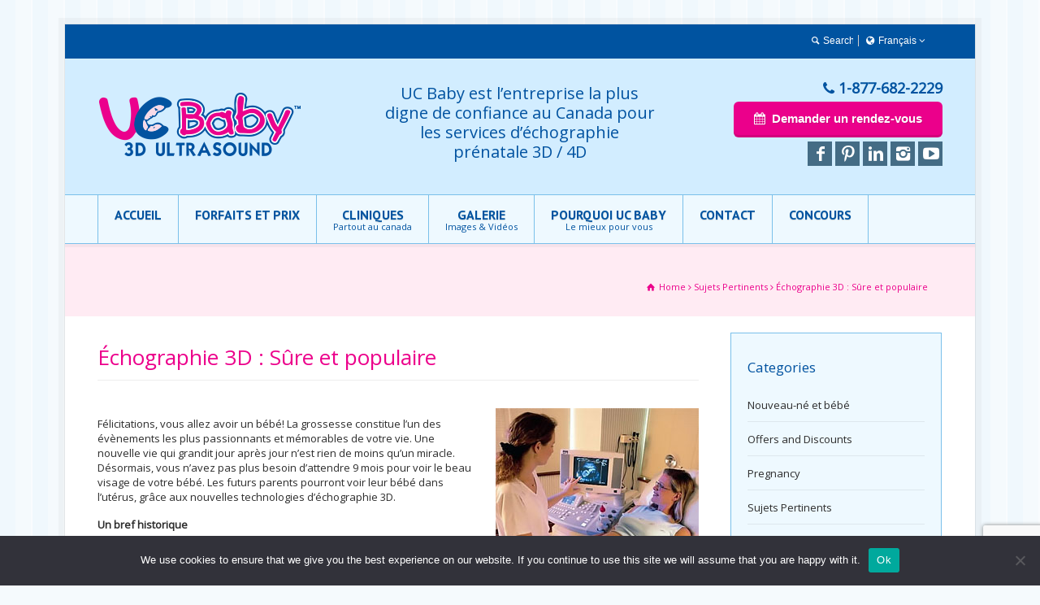

--- FILE ---
content_type: text/html; charset=UTF-8
request_url: https://www.ucbaby.ca/fr/echographie-3d-sure-et-populaire
body_size: 25457
content:
<!doctype html>
<html lang="fr-FR" class="no-js">
<head> 
<meta charset="UTF-8" />  
<meta name="viewport" content="width=device-width, initial-scale=1, maximum-scale=1">
<meta name='robots' content='index, follow, max-image-preview:large, max-snippet:-1, max-video-preview:-1' />
	<style>img:is([sizes="auto" i], [sizes^="auto," i]) { contain-intrinsic-size: 3000px 1500px }</style>
	<link rel="alternate" hreflang="en-us" href="https://www.ucbaby.ca/3d-ultrasound-safe-and-popular" />
<link rel="alternate" hreflang="fr-fr" href="https://www.ucbaby.ca/fr/echographie-3d-sure-et-populaire" />
<link rel="alternate" hreflang="zh-cn" href="https://www.ucbaby.ca/zh-hans/3d-ultrasound-safe-and-popular" />
<link rel="alternate" hreflang="x-default" href="https://www.ucbaby.ca/3d-ultrasound-safe-and-popular" />

	<!-- This site is optimized with the Yoast SEO plugin v26.8-RC7 - https://yoast.com/product/yoast-seo-wordpress/ -->
	<title>Échographie 3D : Sûre et populaire - UC Baby</title>
	<meta name="description" content="Découvrez la technologie d&#039;échographie 3D chez UC Baby pour obtenir des images réalistes de votre bébé. Prenez rendez-vous dès maintenant." />
	<link rel="canonical" href="https://www.ucbaby.ca/fr/echographie-3d-sure-et-populaire" />
	<meta property="og:locale" content="fr_FR" />
	<meta property="og:type" content="article" />
	<meta property="og:title" content="Échographie 3D : Sûre et populaire - UC Baby" />
	<meta property="og:description" content="Découvrez la technologie d&#039;échographie 3D chez UC Baby pour obtenir des images réalistes de votre bébé. Prenez rendez-vous dès maintenant." />
	<meta property="og:url" content="https://www.ucbaby.ca/fr/echographie-3d-sure-et-populaire" />
	<meta property="og:site_name" content="UC Baby" />
	<meta property="article:publisher" content="http://www.facebook.com/ucbaby" />
	<meta property="article:published_time" content="2014-09-09T15:15:05+00:00" />
	<meta property="article:modified_time" content="2023-10-24T17:47:48+00:00" />
	<meta property="og:image" content="http://ucbaby.ca/wp-content/uploads/2014/04/VIPDiagnostics_01.jpg" />
	<meta name="author" content="Jason" />
	<meta name="twitter:label1" content="Écrit par" />
	<meta name="twitter:data1" content="Jason" />
	<meta name="twitter:label2" content="Durée de lecture estimée" />
	<meta name="twitter:data2" content="4 minutes" />
	<script type="application/ld+json" class="yoast-schema-graph">{"@context":"https://schema.org","@graph":[{"@type":"Article","@id":"https://www.ucbaby.ca/fr/echographie-3d-sure-et-populaire#article","isPartOf":{"@id":"https://www.ucbaby.ca/fr/echographie-3d-sure-et-populaire"},"author":{"name":"Jason","@id":"https://www.ucbaby.ca/#/schema/person/afe4cc64f013076107de021e91004107"},"headline":"Échographie 3D : Sûre et populaire","datePublished":"2014-09-09T15:15:05+00:00","dateModified":"2023-10-24T17:47:48+00:00","mainEntityOfPage":{"@id":"https://www.ucbaby.ca/fr/echographie-3d-sure-et-populaire"},"wordCount":912,"image":{"@id":"https://www.ucbaby.ca/fr/echographie-3d-sure-et-populaire#primaryimage"},"thumbnailUrl":"http://ucbaby.ca/wp-content/uploads/2014/04/VIPDiagnostics_01.jpg","keywords":["uc baby","Uncategorized"],"articleSection":["Sujets Pertinents"],"inLanguage":"fr-FR"},{"@type":"WebPage","@id":"https://www.ucbaby.ca/fr/echographie-3d-sure-et-populaire","url":"https://www.ucbaby.ca/fr/echographie-3d-sure-et-populaire","name":"Échographie 3D : Sûre et populaire - UC Baby","isPartOf":{"@id":"https://www.ucbaby.ca/#website"},"primaryImageOfPage":{"@id":"https://www.ucbaby.ca/fr/echographie-3d-sure-et-populaire#primaryimage"},"image":{"@id":"https://www.ucbaby.ca/fr/echographie-3d-sure-et-populaire#primaryimage"},"thumbnailUrl":"http://ucbaby.ca/wp-content/uploads/2014/04/VIPDiagnostics_01.jpg","datePublished":"2014-09-09T15:15:05+00:00","dateModified":"2023-10-24T17:47:48+00:00","author":{"@id":"https://www.ucbaby.ca/#/schema/person/afe4cc64f013076107de021e91004107"},"description":"Découvrez la technologie d'échographie 3D chez UC Baby pour obtenir des images réalistes de votre bébé. Prenez rendez-vous dès maintenant.","breadcrumb":{"@id":"https://www.ucbaby.ca/fr/echographie-3d-sure-et-populaire#breadcrumb"},"inLanguage":"fr-FR","potentialAction":[{"@type":"ReadAction","target":["https://www.ucbaby.ca/fr/echographie-3d-sure-et-populaire"]}]},{"@type":"ImageObject","inLanguage":"fr-FR","@id":"https://www.ucbaby.ca/fr/echographie-3d-sure-et-populaire#primaryimage","url":"http://ucbaby.ca/wp-content/uploads/2014/04/VIPDiagnostics_01.jpg","contentUrl":"http://ucbaby.ca/wp-content/uploads/2014/04/VIPDiagnostics_01.jpg"},{"@type":"BreadcrumbList","@id":"https://www.ucbaby.ca/fr/echographie-3d-sure-et-populaire#breadcrumb","itemListElement":[{"@type":"ListItem","position":1,"name":"Home","item":"https://www.ucbaby.ca/"},{"@type":"ListItem","position":2,"name":"Échographie 3D : Sûre et populaire"}]},{"@type":"WebSite","@id":"https://www.ucbaby.ca/#website","url":"https://www.ucbaby.ca/","name":"UC Baby","description":"UC Baby is Canada&#039;s #1 Trusted company for 3D and HD 5D pregnancy ultrasound services","potentialAction":[{"@type":"SearchAction","target":{"@type":"EntryPoint","urlTemplate":"https://www.ucbaby.ca/?s={search_term_string}"},"query-input":{"@type":"PropertyValueSpecification","valueRequired":true,"valueName":"search_term_string"}}],"inLanguage":"fr-FR"},{"@type":"Person","@id":"https://www.ucbaby.ca/#/schema/person/afe4cc64f013076107de021e91004107","name":"Jason","url":"https://www.ucbaby.ca/fr/author/jdulberg"}]}</script>
	<!-- / Yoast SEO plugin. -->


<link rel='dns-prefetch' href='//ajax.googleapis.com' />
<link rel='dns-prefetch' href='//js.stripe.com' />
<link rel='dns-prefetch' href='//platform-api.sharethis.com' />
<link rel='dns-prefetch' href='//maps.googleapis.com' />
<link rel='dns-prefetch' href='//www.google.com' />
<link rel='dns-prefetch' href='//fonts.googleapis.com' />
<link rel="alternate" type="application/rss+xml" title="UC Baby &raquo; Flux" href="https://www.ucbaby.ca/fr/feed" />
<link rel="alternate" type="application/rss+xml" title="UC Baby &raquo; Flux des commentaires" href="https://www.ucbaby.ca/fr/comments/feed" />

<link rel='stylesheet' id='sbi_styles-css' href='https://www.ucbaby.ca/wp-content/plugins/instagram-feed/css/sbi-styles.min.css?ver=6.9.1' type='text/css' media='all' />
<link rel='stylesheet' id='wp-block-library-css' href='https://www.ucbaby.ca/wp-includes/css/dist/block-library/style.min.css?ver=6.8.3' type='text/css' media='all' />
<style id='classic-theme-styles-inline-css' type='text/css'>
/*! This file is auto-generated */
.wp-block-button__link{color:#fff;background-color:#32373c;border-radius:9999px;box-shadow:none;text-decoration:none;padding:calc(.667em + 2px) calc(1.333em + 2px);font-size:1.125em}.wp-block-file__button{background:#32373c;color:#fff;text-decoration:none}
</style>
<link rel='stylesheet' id='buddybot-custom-style-css' href='https://www.ucbaby.ca/wp-content/plugins/buddybot-ai-custom-ai-assistant-and-chat-agent/frontend/css/buddybotchat.css?ver=2.0.0' type='text/css' media='all' />
<style id='global-styles-inline-css' type='text/css'>
:root{--wp--preset--aspect-ratio--square: 1;--wp--preset--aspect-ratio--4-3: 4/3;--wp--preset--aspect-ratio--3-4: 3/4;--wp--preset--aspect-ratio--3-2: 3/2;--wp--preset--aspect-ratio--2-3: 2/3;--wp--preset--aspect-ratio--16-9: 16/9;--wp--preset--aspect-ratio--9-16: 9/16;--wp--preset--color--black: #000000;--wp--preset--color--cyan-bluish-gray: #abb8c3;--wp--preset--color--white: #ffffff;--wp--preset--color--pale-pink: #f78da7;--wp--preset--color--vivid-red: #cf2e2e;--wp--preset--color--luminous-vivid-orange: #ff6900;--wp--preset--color--luminous-vivid-amber: #fcb900;--wp--preset--color--light-green-cyan: #7bdcb5;--wp--preset--color--vivid-green-cyan: #00d084;--wp--preset--color--pale-cyan-blue: #8ed1fc;--wp--preset--color--vivid-cyan-blue: #0693e3;--wp--preset--color--vivid-purple: #9b51e0;--wp--preset--gradient--vivid-cyan-blue-to-vivid-purple: linear-gradient(135deg,rgba(6,147,227,1) 0%,rgb(155,81,224) 100%);--wp--preset--gradient--light-green-cyan-to-vivid-green-cyan: linear-gradient(135deg,rgb(122,220,180) 0%,rgb(0,208,130) 100%);--wp--preset--gradient--luminous-vivid-amber-to-luminous-vivid-orange: linear-gradient(135deg,rgba(252,185,0,1) 0%,rgba(255,105,0,1) 100%);--wp--preset--gradient--luminous-vivid-orange-to-vivid-red: linear-gradient(135deg,rgba(255,105,0,1) 0%,rgb(207,46,46) 100%);--wp--preset--gradient--very-light-gray-to-cyan-bluish-gray: linear-gradient(135deg,rgb(238,238,238) 0%,rgb(169,184,195) 100%);--wp--preset--gradient--cool-to-warm-spectrum: linear-gradient(135deg,rgb(74,234,220) 0%,rgb(151,120,209) 20%,rgb(207,42,186) 40%,rgb(238,44,130) 60%,rgb(251,105,98) 80%,rgb(254,248,76) 100%);--wp--preset--gradient--blush-light-purple: linear-gradient(135deg,rgb(255,206,236) 0%,rgb(152,150,240) 100%);--wp--preset--gradient--blush-bordeaux: linear-gradient(135deg,rgb(254,205,165) 0%,rgb(254,45,45) 50%,rgb(107,0,62) 100%);--wp--preset--gradient--luminous-dusk: linear-gradient(135deg,rgb(255,203,112) 0%,rgb(199,81,192) 50%,rgb(65,88,208) 100%);--wp--preset--gradient--pale-ocean: linear-gradient(135deg,rgb(255,245,203) 0%,rgb(182,227,212) 50%,rgb(51,167,181) 100%);--wp--preset--gradient--electric-grass: linear-gradient(135deg,rgb(202,248,128) 0%,rgb(113,206,126) 100%);--wp--preset--gradient--midnight: linear-gradient(135deg,rgb(2,3,129) 0%,rgb(40,116,252) 100%);--wp--preset--font-size--small: 13px;--wp--preset--font-size--medium: 20px;--wp--preset--font-size--large: 36px;--wp--preset--font-size--x-large: 42px;--wp--preset--spacing--20: 0.44rem;--wp--preset--spacing--30: 0.67rem;--wp--preset--spacing--40: 1rem;--wp--preset--spacing--50: 1.5rem;--wp--preset--spacing--60: 2.25rem;--wp--preset--spacing--70: 3.38rem;--wp--preset--spacing--80: 5.06rem;--wp--preset--shadow--natural: 6px 6px 9px rgba(0, 0, 0, 0.2);--wp--preset--shadow--deep: 12px 12px 50px rgba(0, 0, 0, 0.4);--wp--preset--shadow--sharp: 6px 6px 0px rgba(0, 0, 0, 0.2);--wp--preset--shadow--outlined: 6px 6px 0px -3px rgba(255, 255, 255, 1), 6px 6px rgba(0, 0, 0, 1);--wp--preset--shadow--crisp: 6px 6px 0px rgba(0, 0, 0, 1);}:where(.is-layout-flex){gap: 0.5em;}:where(.is-layout-grid){gap: 0.5em;}body .is-layout-flex{display: flex;}.is-layout-flex{flex-wrap: wrap;align-items: center;}.is-layout-flex > :is(*, div){margin: 0;}body .is-layout-grid{display: grid;}.is-layout-grid > :is(*, div){margin: 0;}:where(.wp-block-columns.is-layout-flex){gap: 2em;}:where(.wp-block-columns.is-layout-grid){gap: 2em;}:where(.wp-block-post-template.is-layout-flex){gap: 1.25em;}:where(.wp-block-post-template.is-layout-grid){gap: 1.25em;}.has-black-color{color: var(--wp--preset--color--black) !important;}.has-cyan-bluish-gray-color{color: var(--wp--preset--color--cyan-bluish-gray) !important;}.has-white-color{color: var(--wp--preset--color--white) !important;}.has-pale-pink-color{color: var(--wp--preset--color--pale-pink) !important;}.has-vivid-red-color{color: var(--wp--preset--color--vivid-red) !important;}.has-luminous-vivid-orange-color{color: var(--wp--preset--color--luminous-vivid-orange) !important;}.has-luminous-vivid-amber-color{color: var(--wp--preset--color--luminous-vivid-amber) !important;}.has-light-green-cyan-color{color: var(--wp--preset--color--light-green-cyan) !important;}.has-vivid-green-cyan-color{color: var(--wp--preset--color--vivid-green-cyan) !important;}.has-pale-cyan-blue-color{color: var(--wp--preset--color--pale-cyan-blue) !important;}.has-vivid-cyan-blue-color{color: var(--wp--preset--color--vivid-cyan-blue) !important;}.has-vivid-purple-color{color: var(--wp--preset--color--vivid-purple) !important;}.has-black-background-color{background-color: var(--wp--preset--color--black) !important;}.has-cyan-bluish-gray-background-color{background-color: var(--wp--preset--color--cyan-bluish-gray) !important;}.has-white-background-color{background-color: var(--wp--preset--color--white) !important;}.has-pale-pink-background-color{background-color: var(--wp--preset--color--pale-pink) !important;}.has-vivid-red-background-color{background-color: var(--wp--preset--color--vivid-red) !important;}.has-luminous-vivid-orange-background-color{background-color: var(--wp--preset--color--luminous-vivid-orange) !important;}.has-luminous-vivid-amber-background-color{background-color: var(--wp--preset--color--luminous-vivid-amber) !important;}.has-light-green-cyan-background-color{background-color: var(--wp--preset--color--light-green-cyan) !important;}.has-vivid-green-cyan-background-color{background-color: var(--wp--preset--color--vivid-green-cyan) !important;}.has-pale-cyan-blue-background-color{background-color: var(--wp--preset--color--pale-cyan-blue) !important;}.has-vivid-cyan-blue-background-color{background-color: var(--wp--preset--color--vivid-cyan-blue) !important;}.has-vivid-purple-background-color{background-color: var(--wp--preset--color--vivid-purple) !important;}.has-black-border-color{border-color: var(--wp--preset--color--black) !important;}.has-cyan-bluish-gray-border-color{border-color: var(--wp--preset--color--cyan-bluish-gray) !important;}.has-white-border-color{border-color: var(--wp--preset--color--white) !important;}.has-pale-pink-border-color{border-color: var(--wp--preset--color--pale-pink) !important;}.has-vivid-red-border-color{border-color: var(--wp--preset--color--vivid-red) !important;}.has-luminous-vivid-orange-border-color{border-color: var(--wp--preset--color--luminous-vivid-orange) !important;}.has-luminous-vivid-amber-border-color{border-color: var(--wp--preset--color--luminous-vivid-amber) !important;}.has-light-green-cyan-border-color{border-color: var(--wp--preset--color--light-green-cyan) !important;}.has-vivid-green-cyan-border-color{border-color: var(--wp--preset--color--vivid-green-cyan) !important;}.has-pale-cyan-blue-border-color{border-color: var(--wp--preset--color--pale-cyan-blue) !important;}.has-vivid-cyan-blue-border-color{border-color: var(--wp--preset--color--vivid-cyan-blue) !important;}.has-vivid-purple-border-color{border-color: var(--wp--preset--color--vivid-purple) !important;}.has-vivid-cyan-blue-to-vivid-purple-gradient-background{background: var(--wp--preset--gradient--vivid-cyan-blue-to-vivid-purple) !important;}.has-light-green-cyan-to-vivid-green-cyan-gradient-background{background: var(--wp--preset--gradient--light-green-cyan-to-vivid-green-cyan) !important;}.has-luminous-vivid-amber-to-luminous-vivid-orange-gradient-background{background: var(--wp--preset--gradient--luminous-vivid-amber-to-luminous-vivid-orange) !important;}.has-luminous-vivid-orange-to-vivid-red-gradient-background{background: var(--wp--preset--gradient--luminous-vivid-orange-to-vivid-red) !important;}.has-very-light-gray-to-cyan-bluish-gray-gradient-background{background: var(--wp--preset--gradient--very-light-gray-to-cyan-bluish-gray) !important;}.has-cool-to-warm-spectrum-gradient-background{background: var(--wp--preset--gradient--cool-to-warm-spectrum) !important;}.has-blush-light-purple-gradient-background{background: var(--wp--preset--gradient--blush-light-purple) !important;}.has-blush-bordeaux-gradient-background{background: var(--wp--preset--gradient--blush-bordeaux) !important;}.has-luminous-dusk-gradient-background{background: var(--wp--preset--gradient--luminous-dusk) !important;}.has-pale-ocean-gradient-background{background: var(--wp--preset--gradient--pale-ocean) !important;}.has-electric-grass-gradient-background{background: var(--wp--preset--gradient--electric-grass) !important;}.has-midnight-gradient-background{background: var(--wp--preset--gradient--midnight) !important;}.has-small-font-size{font-size: var(--wp--preset--font-size--small) !important;}.has-medium-font-size{font-size: var(--wp--preset--font-size--medium) !important;}.has-large-font-size{font-size: var(--wp--preset--font-size--large) !important;}.has-x-large-font-size{font-size: var(--wp--preset--font-size--x-large) !important;}
:where(.wp-block-post-template.is-layout-flex){gap: 1.25em;}:where(.wp-block-post-template.is-layout-grid){gap: 1.25em;}
:where(.wp-block-columns.is-layout-flex){gap: 2em;}:where(.wp-block-columns.is-layout-grid){gap: 2em;}
:root :where(.wp-block-pullquote){font-size: 1.5em;line-height: 1.6;}
</style>
<link rel='stylesheet' id='wpcf7-stripe-css' href='https://www.ucbaby.ca/wp-content/plugins/contact-form-7/modules/stripe/style.css?ver=5.5' type='text/css' media='all' />
<link rel='stylesheet' id='contact-form-7-css' href='https://www.ucbaby.ca/wp-content/plugins/contact-form-7/includes/css/styles.css?ver=5.5' type='text/css' media='all' />
<link rel='stylesheet' id='jquery-ui-theme-css' href='https://ajax.googleapis.com/ajax/libs/jqueryui/1.11.4/themes/smoothness/jquery-ui.min.css?ver=1.11.4' type='text/css' media='all' />
<link rel='stylesheet' id='jquery-ui-timepicker-css' href='https://www.ucbaby.ca/wp-content/plugins/contact-form-7-datepicker/js/jquery-ui-timepicker/jquery-ui-timepicker-addon.min.css?ver=6.8.3' type='text/css' media='all' />
<link rel='stylesheet' id='cookie-notice-front-css' href='https://www.ucbaby.ca/wp-content/plugins/cookie-notice/css/front.min.css?ver=2.5.7' type='text/css' media='all' />
<link rel='stylesheet' id='rs-plugin-settings-css' href='https://www.ucbaby.ca/wp-content/plugins/revslider/public/assets/css/rs6.css?ver=6.2.22' type='text/css' media='all' />
<style id='rs-plugin-settings-inline-css' type='text/css'>
.tp-caption a{color:#ff7302;text-shadow:none;-webkit-transition:all 0.2s ease-out;-moz-transition:all 0.2s ease-out;-o-transition:all 0.2s ease-out;-ms-transition:all 0.2s ease-out}.tp-caption a:hover{color:#ffa902}.tp-caption a{color:#ff7302;text-shadow:none;-webkit-transition:all 0.2s ease-out;-moz-transition:all 0.2s ease-out;-o-transition:all 0.2s ease-out;-ms-transition:all 0.2s ease-out}.tp-caption a:hover{color:#ffa902}.largeredbtn{font-family:"Raleway",sans-serif;font-weight:900;font-size:16px;line-height:60px;color:#fff !important;text-decoration:none;padding-left:40px;padding-right:80px;padding-top:22px;padding-bottom:22px;background:rgb(234,91,31); background:-moz-linear-gradient(top,rgba(234,91,31,1) 0%,rgba(227,58,12,1) 100%); background:-webkit-gradient(linear,left top,left bottom,color-stop(0%,rgba(234,91,31,1)),color-stop(100%,rgba(227,58,12,1))); background:-webkit-linear-gradient(top,rgba(234,91,31,1) 0%,rgba(227,58,12,1) 100%); background:-o-linear-gradient(top,rgba(234,91,31,1) 0%,rgba(227,58,12,1) 100%); background:-ms-linear-gradient(top,rgba(234,91,31,1) 0%,rgba(227,58,12,1) 100%); background:linear-gradient(to bottom,rgba(234,91,31,1) 0%,rgba(227,58,12,1) 100%); filter:progid:DXImageTransform.Microsoft.gradient( startColorstr='#ea5b1f',endColorstr='#e33a0c',GradientType=0 )}.largeredbtn:hover{background:rgb(227,58,12); background:-moz-linear-gradient(top,rgba(227,58,12,1) 0%,rgba(234,91,31,1) 100%); background:-webkit-gradient(linear,left top,left bottom,color-stop(0%,rgba(227,58,12,1)),color-stop(100%,rgba(234,91,31,1))); background:-webkit-linear-gradient(top,rgba(227,58,12,1) 0%,rgba(234,91,31,1) 100%); background:-o-linear-gradient(top,rgba(227,58,12,1) 0%,rgba(234,91,31,1) 100%); background:-ms-linear-gradient(top,rgba(227,58,12,1) 0%,rgba(234,91,31,1) 100%); background:linear-gradient(to bottom,rgba(227,58,12,1) 0%,rgba(234,91,31,1) 100%); filter:progid:DXImageTransform.Microsoft.gradient( startColorstr='#e33a0c',endColorstr='#ea5b1f',GradientType=0 )}.fullrounded img{-webkit-border-radius:400px;-moz-border-radius:400px;border-radius:400px}
</style>
<link rel='stylesheet' id='wpsl-styles-css' href='https://www.ucbaby.ca/wp-content/plugins/wp-store-locator/css/styles.min.css?ver=2.2.260' type='text/css' media='all' />
<link rel='stylesheet' id='wpml-legacy-dropdown-0-css' href='https://www.ucbaby.ca/wp-content/plugins/sitepress-multilingual-cms/templates/language-switchers/legacy-dropdown/style.min.css?ver=1' type='text/css' media='all' />
<style id='wpml-legacy-dropdown-0-inline-css' type='text/css'>
.wpml-ls-statics-shortcode_actions, .wpml-ls-statics-shortcode_actions .wpml-ls-sub-menu, .wpml-ls-statics-shortcode_actions a {border-color:#cdcdcd;}.wpml-ls-statics-shortcode_actions a, .wpml-ls-statics-shortcode_actions .wpml-ls-sub-menu a, .wpml-ls-statics-shortcode_actions .wpml-ls-sub-menu a:link, .wpml-ls-statics-shortcode_actions li:not(.wpml-ls-current-language) .wpml-ls-link, .wpml-ls-statics-shortcode_actions li:not(.wpml-ls-current-language) .wpml-ls-link:link {color:#444444;background-color:#ffffff;}.wpml-ls-statics-shortcode_actions .wpml-ls-sub-menu a:hover,.wpml-ls-statics-shortcode_actions .wpml-ls-sub-menu a:focus, .wpml-ls-statics-shortcode_actions .wpml-ls-sub-menu a:link:hover, .wpml-ls-statics-shortcode_actions .wpml-ls-sub-menu a:link:focus {color:#000000;background-color:#eeeeee;}.wpml-ls-statics-shortcode_actions .wpml-ls-current-language > a {color:#444444;background-color:#ffffff;}.wpml-ls-statics-shortcode_actions .wpml-ls-current-language:hover>a, .wpml-ls-statics-shortcode_actions .wpml-ls-current-language>a:focus {color:#000000;background-color:#eeeeee;}
</style>
<link rel='stylesheet' id='buddybot-material-symbols-css' href='https://www.ucbaby.ca/wp-content/plugins/buddybot-ai-custom-ai-assistant-and-chat-agent/external/material-symbols/material-symbols.css?ver=2.0.0' type='text/css' media='all' />
<link rel='stylesheet' id='buddybot-style-buddybotchat-css' href='https://www.ucbaby.ca/wp-content/plugins/buddybot-ai-custom-ai-assistant-and-chat-agent/frontend/css/buddybotchat.css?ver=2.0.0' type='text/css' media='all' />
<link rel='stylesheet' id='buddybot-style-bootstrap-buddybotchat-css' href='https://www.ucbaby.ca/wp-content/plugins/buddybot-ai-custom-ai-assistant-and-chat-agent/frontend/css/bootstrap/buddybotchat.css?ver=2.0.0' type='text/css' media='all' />
<link rel='stylesheet' id='normalize-css' href='https://www.ucbaby.ca/wp-content/themes/rttheme18/css/normalize.css?ver=6.8.3' type='text/css' media='all' />
<link rel='stylesheet' id='theme-framework-css' href='https://www.ucbaby.ca/wp-content/themes/rttheme18/css/rt-css-framework.css?ver=6.8.3' type='text/css' media='all' />
<link rel='stylesheet' id='fontello-css' href='https://www.ucbaby.ca/wp-content/themes/rttheme18-child/css/fontello/css/fontello.css?ver=6.8.3' type='text/css' media='all' />
<link rel='stylesheet' id='jackbox-css' href='https://www.ucbaby.ca/wp-content/themes/rttheme18/js/lightbox/css/jackbox.min.css?ver=6.8.3' type='text/css' media='all' />
<link rel='stylesheet' id='theme-style-all-css' href='https://www.ucbaby.ca/wp-content/themes/rttheme18/css/style.css?ver=6.8.3' type='text/css' media='all' />
<link rel='stylesheet' id='jquery-owl-carousel-css' href='https://www.ucbaby.ca/wp-content/themes/rttheme18/css/owl.carousel.css?ver=6.8.3' type='text/css' media='all' />
<link rel='stylesheet' id='flex-slider-css-css' href='https://www.ucbaby.ca/wp-content/themes/rttheme18/css/flexslider.css?ver=6.8.3' type='text/css' media='all' />
<link rel='stylesheet' id='progression-player-css' href='https://www.ucbaby.ca/wp-content/themes/rttheme18/js/video_player/progression-player.css?ver=6.8.3' type='text/css' media='all' />
<link rel='stylesheet' id='progression-skin-minimal-light-css' href='https://www.ucbaby.ca/wp-content/themes/rttheme18/js/video_player/skin-minimal-light.css?ver=6.8.3' type='text/css' media='all' />
<link rel='stylesheet' id='isotope-css-css' href='https://www.ucbaby.ca/wp-content/themes/rttheme18/css/isotope.css?ver=6.8.3' type='text/css' media='all' />
<link rel='stylesheet' id='jquery-colortip-css' href='https://www.ucbaby.ca/wp-content/themes/rttheme18/css/colortip-1.0-jquery.css?ver=6.8.3' type='text/css' media='all' />
<link rel='stylesheet' id='animate-css' href='https://www.ucbaby.ca/wp-content/themes/rttheme18/css/animate.css?ver=6.8.3' type='text/css' media='all' />
<!--[if IE 7]>
<link rel='stylesheet' id='theme-ie7-css' href='https://www.ucbaby.ca/wp-content/themes/rttheme18/css/ie7.css?ver=6.8.3' type='text/css' media='all' />
<![endif]-->
<!--[if lt IE 9]>
<link rel='stylesheet' id='theme-ltie9-css' href='https://www.ucbaby.ca/wp-content/themes/rttheme18/css/before_ie9.css?ver=6.8.3' type='text/css' media='all' />
<![endif]-->
<link rel='stylesheet' id='theme-skin-css' href='https://www.ucbaby.ca/wp-content/themes/rttheme18/css/lightblue-style.css?ver=6.8.3' type='text/css' media='all' />
<style id='theme-skin-inline-css' type='text/css'>
.retina#logo{background: url('https://ucbaby.ca/wp-content/uploads/2014/05/logo_large.png') no-repeat scroll 0 0 / 100% auto transparent;-moz-background-size:100%;-webkit-background-size:100%;-o-background-size:100%; background-size: 100%;} .retina#logo img{display: none;}
#navigation_bar > ul > li > a{font-family:'PT Sans',sans-serif;font-weight:700 !important}.flex-caption,.pricing_table .table_wrap ul > li.caption,.pricing_table .table_wrap.highlight ul > li.caption,.banner p,.sidebar .featured_article_title,.footer_widgets_row .featured_article_title,.latest-news a.title,h1,h2,h3,h4,h5{font-family:'Open Sans',sans-serif;font-weight:normal !important}body,#navigation_bar > ul > li > a span,.product_info h5,.product_item_holder h5,#slogan_text{font-family:'Open Sans',sans-serif;font-weight:normal !important}.testimonial .text,blockquote p{font-family:'PT Serif',sans-serif;font-weight:normal !important}#navigation_bar > ul > li > a,#navigation .sub-menu li a,#navigation .multicolumn-holder a,#navigation .multicolumn-holder .column-heading > span,#navigation .multicolumn-holder .column-heading > a,#navigation .multicolumn-holder a:hover,#navigation ul.sub-menu li:hover > a{color:#0053a0}#navigation .multicolumn-holder a:hover{opacity:0.8}#navigation_bar > ul > li > a span,#navigation_bar ul ul > li > a span,#navigation_bar .multicolumn-holder ul > li:hover > a span,body .search-bar form input{color:#0053a0}#navigation_bar > ul > li.current_page_item,#navigation_bar > ul > li.current-menu-ancestor,#navigation_bar > ul > li:hover,#navigation ul.sub-menu li a:hover{background-color:#ffffff}#navigation ul.sub-menu li:hover > a{opacity:0.8;background-color:transparent}#navigation_bar > ul > li.current_page_item > a:after,#navigation_bar > ul > li.current-menu-ancestor > a:after,#navigation_bar > ul > li:hover > a:after,#navigation_bar > ul > li > a:after{background-color:#0053a0}#navigation .sub-menu li a:hover,#navigation .sub-menu li:hover > a{box-shadow:inset 2px 0 0 #0053a0}#navigation_bar > ul > li.current_page_item > a,#navigation_bar > ul > li.current-menu-ancestor > a,#navigation_bar > ul > li > a:hover,#navigation_bar > ul > li:hover > a{color:#ec008b}#navigation_bar > ul > li.current_page_item > a span,#navigation_bar > ul > li.current-menu-ancestor > a span,#navigation_bar > ul > li > a:hover span,#navigation_bar > ul > li:hover > a span{color:#ec008b}#navigation_bar,#navigation ul.sub-menu,html .nav_border,.multicolumn-holder{background-color:#eef9ff}#navigation_bar,#navigation ul,html .stuck .nav_border{background-image:none}#navigation_bar > ul > li > a,#navigation {border-color:transparent}#navigation ul li{border-width:0}#navigation ul li a {border-bottom:0}#navigation_bar,html .stuck .nav_border {border-width:0 0 1px 0}.search-bar,.search-bar form input:focus{background:transparent}.nav_border,#navigation_bar,#navigation li,#navigation ul li a,html .stuck .nav_border,.search-bar,#navigation li:first-child,.multicolumn-holder,#navigation .multicolumn-holder a,#navigation_bar .multicolumn-holder > ul,#navigation .sub-menu,#navigation .sub-menu li,.menu-style-two #header .nav_border,#navigation_bar #navigation li:last-child{border-color:#7ac0ea}.responsive #navigation_bar li a,.responsive .stuck #navigation_bar li a{border-color:#7ac0ea !important}.search-bar .icon-search-1{color:#7ac0ea}.boxed-body{background-color:#f5fafd}.boxed-body{background-image:url( https://ucbaby.ca/wp-content/uploads/2014/07/bg.gif );background-attachment:fixed;background-position:right top;background-repeat:repeat;background-size:auto auto}.top_content,.top_content .tabs_wrap .tabs a,.top_content .banner .featured_text,.top_content .rt_form input[type="button"],.top_content .rt_form input[type="submit"],.top_content .rt_form input[type="text"],.top_content .rt_form select,.top_content .rt_form textarea,.top_content .woocommerce a.button,.woocommerce-page .top_content a.button,.top_content .top_content .woocommerce button.button,.woocommerce-page .top_content button.button,.top_content .woocommerce input.button,.woocommerce-page .top_content input.button,.top_content .woocommerce #respond input#submit,.woocommerce-page .top_content #respond input#submit,.top_content .woocommerce #content input.button,.woocommerce-page .top_content #content input.button,.top_content .woocommerce a.button.alt,.woocommerce-page .top_content a.button.alt,.top_content .woocommerce button.button.alt,.woocommerce-page .top_content button.button.alt,.top_content .woocommerce input.button.alt,.woocommerce-page .top_content input.button.alt,.top_content .woocommerce #respond input#submit.alt,.woocommerce-page .top_content #respond input#submit.alt,.top_content .woocommerce #content input.button.alt,.woocommerce-page .top_content #content input.button.alt,.top_content .widget_archive ul li a,.top_content .widget_links ul li a,.top_content .widget_nav_menu ul li a,.top_content .widget_categories ul li a,.top_content .widget_meta ul li a,.top_content .widget_recent_entries ul li a,.top_content .widget_pages ul li a,.top_content .widget_rss ul li a,.top_content .widget_recent_comments ul li a,.top_content .widget_product_categories ul li a,.top_content .info_box,.top_content .breadcrumb,.top_content .page-numbers li a,.top_content .page-numbers li > span,.top_content .rt_comments ol.commentlist li a,.top_content .cancel-reply a,.top_content .rt_comments ol.commentlist li .comment-body .comment-meta a,.top_content #cancel-comment-reply-link,.top_content .breadcrumb a,.top_content .breadcrumb span,.top_content #slogan_text,.top_content .filter_navigation li a,.top_content .widget ul{color:#ec008b}.top_content .blog_list .post_data,.top_content .blog_list .post_data a,.top_content .woocommerce .star-rating,.top_content .woocommerce-page .star-rating,.top_content .testimonial .text .icon-quote-left,.top_content .testimonial .text .icon-quote-right,.top_content .client_info,.top_content .rt_form label,.top_content i.decs_text,.top_content .client_info,.top_content .with_icons > li span,.top_content .with_icons.light > li span,.top_content .price del,.top_content .product_meta,.top_content span.top,.top_content .rt_comments ol.commentlist li .comment-body .comment-meta,.top_content .cancel-reply,.top_content .rt_comments ol.commentlist li .comment-body .author-name,.top_content .rt_comments ol.commentlist li p,.top_content li.comment #respond,.top_content .recent_posts .widget-meta,.top_content .content_block.archives .head_text h1,.top_content .content_block.archives .head_text h2{color:#ff81b4}.top_content h1 a,.top_content h2 a,.top_content h3 a,.top_content h4 a,.top_content h5 a,.top_content h6 a,.top_content h1,.top_content h2,.top_content h3,.top_content h4,.top_content h5,.top_content h6,.top_content .latest-news-2 .title,.top_content.woocommerce ul.cart_list li a,.top_content .woocommerce ul.product_list_widget li a,.woocommerce-page .top_content ul.cart_list li a,.woocommerce-page .top_content ul.product_list_widget li a,.top_content .heading h1,.top_content .heading h2,.top_content .footer .featured_article_title,.top_content .recent_posts .title a{color:#0052a0}.top_content{background-color:#ffebf3}.top_content .caption.embedded .featured_article_title,.top_content hr.style-one:after,.top_content hr.style-two:after,.top_content hr.style-three:after,.top_content .flexslider,.top_content span.top,.top_content .rt_comments ol ul.children,.top_content .flags,.top_content hr.style-six:after{background-color:#ffebf3}.top_content div.date_box{background:#ffebf3;box-shadow:1px 2px 0 0 rgba(0,0,0,0.1);-moz-box-shadow:1px 2px 0 0 rgba(0,0,0,0.1);-webkit-box-shadow:1px 2px 0 0 rgba(0,0,0,0.1)}.top_content div.date_box .day{border-bottom:0}.top_content.top_content{border:0}.top_content .rt_form input[type="text"],.top_content .rt_form select,.top_content .rt_form textarea,.top_content .rt_form input:focus,.top_content .rt_form select:focus,.top_content .rt_form textarea:focus,.top_content .tab-style-two ul.tabs a,.top_content .tab-style-two ul.tabs,.top_content .tab-style-two ul.tabs a.current,.top_content .tab-style-two ul.tabs a.current:hover,.top_content .tab-style-two ul.tabs a:hover,.top_content .tab-style-two ul.tabs li.current a,.top_content .wooselect{box-shadow:none;-webkit-box-shadow:none;-moz-box-shadow:none}.top_content .rt_form input[type="button"],.top_content .rt_form input[type="submit"],.top_content .woocommerce a.button,.woocommerce-page .top_content a.button,.top_content .woocommerce button.button,.woocommerce-page .top_content button.button,.top_content .woocommerce input.button,.woocommerce-page .top_content input.button,.top_content .woocommerce #respond input#submit,.woocommerce-page .top_content #respond input#submit,.top_content .woocommerce #content input.button,.woocommerce-page .top_content #content input.button,.top_content .woocommerce a.button.alt,.woocommerce-page .top_content a.button.alt,.top_content .woocommerce button.button.alt,.woocommerce-page .top_content button.button.alt,.top_content .woocommerce input.button.alt,.woocommerce-page .top_content input.button.alt,.top_content .woocommerce #respond input#submit.alt,.woocommerce-page .top_content #respond input#submit.alt,.top_content .woocommerce #content input.button.alt,.woocommerce-page .top_content #content input.button.alt{text-shadow:1px 1px 0 rgba(0,0,0,0.1);-moz-text-shadow:1px 1px 0 rgba(0,0,0,0.1);-webkit-text-shadow:1px 1px 0 rgba(0,0,0,0.1)}.top_content ul.page-numbers{box-shadow:0 2px 1px rgba(0,0,0,0.05),0 0 0 1px rgba(255,255,255,0.2) inset}.top_content{background-image:none}.content_block_background,.content_block_background .tabs_wrap .tabs a,.content_block_background .banner .featured_text,.content_block_background .rt_form input[type="button"],.content_block_background .rt_form input[type="submit"],.content_block_background .rt_form input[type="text"],.content_block_background .rt_form select,.content_block_background .rt_form textarea,.content_block_background .woocommerce a.button,.woocommerce-page .content_block_background a.button,.content_block_background .content_block_background .woocommerce button.button,.woocommerce-page .content_block_background button.button,.content_block_background .woocommerce input.button,.woocommerce-page .content_block_background input.button,.content_block_background .woocommerce #respond input#submit,.woocommerce-page .content_block_background #respond input#submit,.content_block_background .woocommerce #content input.button,.woocommerce-page .content_block_background #content input.button,.content_block_background .woocommerce a.button.alt,.woocommerce-page .content_block_background a.button.alt,.content_block_background .woocommerce button.button.alt,.woocommerce-page .content_block_background button.button.alt,.content_block_background .woocommerce input.button.alt,.woocommerce-page .content_block_background input.button.alt,.content_block_background .woocommerce #respond input#submit.alt,.woocommerce-page .content_block_background #respond input#submit.alt,.content_block_background .woocommerce #content input.button.alt,.woocommerce-page .content_block_background #content input.button.alt,.content_block_background .widget_archive ul li a,.content_block_background .widget_links ul li a,.content_block_background .widget_nav_menu ul li a,.content_block_background .widget_categories ul li a,.content_block_background .widget_meta ul li a,.content_block_background .widget_recent_entries ul li a,.content_block_background .widget_pages ul li a,.content_block_background .widget_rss ul li a,.content_block_background .widget_recent_comments ul li a,.content_block_background .widget_product_categories ul li a,.content_block_background .info_box,.content_block_background .breadcrumb,.content_block_background .page-numbers li a,.content_block_background .page-numbers li > span,.content_block_background .rt_comments ol.commentlist li a,.content_block_background .cancel-reply a,.content_block_background .rt_comments ol.commentlist li .comment-body .comment-meta a,.content_block_background #cancel-comment-reply-link,.content_block_background .breadcrumb a,.content_block_background .breadcrumb span,.content_block_background #slogan_text,.content_block_background .filter_navigation li a,.content_block_background .widget ul{color:#2c2c2c}.content_block_background .blog_list .post_data,.content_block_background .blog_list .post_data a,.content_block_background .woocommerce .star-rating,.content_block_background .woocommerce-page .star-rating,.content_block_background .testimonial .text .icon-quote-left,.content_block_background .testimonial .text .icon-quote-right,.content_block_background .client_info,.content_block_background .rt_form label,.content_block_background i.decs_text,.content_block_background .client_info,.content_block_background .with_icons > li span,.content_block_background .with_icons.light > li span,.content_block_background .price del,.content_block_background .product_meta,.content_block_background span.top,.content_block_background .rt_comments ol.commentlist li .comment-body .comment-meta,.content_block_background .cancel-reply,.content_block_background .rt_comments ol.commentlist li .comment-body .author-name,.content_block_background .rt_comments ol.commentlist li p,.content_block_background li.comment #respond,.content_block_background .recent_posts .widget-meta,.content_block_background .content_block.archives .head_text h1,.content_block_background .content_block.archives .head_text h2{color:#446c85}.content_block_background h1 a,.content_block_background h2 a,.content_block_background h3 a,.content_block_background h4 a,.content_block_background h5 a,.content_block_background h6 a,.content_block_background h1,.content_block_background h2,.content_block_background h3,.content_block_background h4,.content_block_background h5,.content_block_background h6,.content_block_background .latest-news-2 .title,.content_block_background.woocommerce ul.cart_list li a,.content_block_background .woocommerce ul.product_list_widget li a,.woocommerce-page .content_block_background ul.cart_list li a,.woocommerce-page .content_block_background ul.product_list_widget li a,.content_block_background .heading h1,.content_block_background .heading h2,.content_block_background .footer .featured_article_title,.content_block_background .recent_posts .title a{color:#ec008b}.content_block_background a,.content_block_background .latest-news a.title,.content_block_background .doc_icons ul li a,.content_block_background .filter_navigation li a.active:before,.content_block_background .woocommerce-MyAccount-navigation > ul > li > a:hover,.content_block_background .woocommerce-MyAccount-navigation > ul > li.is-active > a{color:#ec008b}.content_holder .content_footer,.content_holder .content_footer .tabs_wrap .tabs a,.content_holder .content_footer .banner .featured_text,.content_holder .content_footer .rt_form input[type="button"],.content_holder .content_footer .rt_form input[type="submit"],.content_holder .content_footer .rt_form input[type="text"],.content_holder .content_footer .rt_form select,.content_holder .content_footer .rt_form textarea,.content_holder .content_footer .woocommerce a.button,.woocommerce-page .content_holder .content_footer a.button,.content_holder .content_footer .content_holder .content_footer .woocommerce button.button,.woocommerce-page .content_holder .content_footer button.button,.content_holder .content_footer .woocommerce input.button,.woocommerce-page .content_holder .content_footer input.button,.content_holder .content_footer .woocommerce #respond input#submit,.woocommerce-page .content_holder .content_footer #respond input#submit,.content_holder .content_footer .woocommerce #content input.button,.woocommerce-page .content_holder .content_footer #content input.button,.content_holder .content_footer .woocommerce a.button.alt,.woocommerce-page .content_holder .content_footer a.button.alt,.content_holder .content_footer .woocommerce button.button.alt,.woocommerce-page .content_holder .content_footer button.button.alt,.content_holder .content_footer .woocommerce input.button.alt,.woocommerce-page .content_holder .content_footer input.button.alt,.content_holder .content_footer .woocommerce #respond input#submit.alt,.woocommerce-page .content_holder .content_footer #respond input#submit.alt,.content_holder .content_footer .woocommerce #content input.button.alt,.woocommerce-page .content_holder .content_footer #content input.button.alt,.content_holder .content_footer .widget_archive ul li a,.content_holder .content_footer .widget_links ul li a,.content_holder .content_footer .widget_nav_menu ul li a,.content_holder .content_footer .widget_categories ul li a,.content_holder .content_footer .widget_meta ul li a,.content_holder .content_footer .widget_recent_entries ul li a,.content_holder .content_footer .widget_pages ul li a,.content_holder .content_footer .widget_rss ul li a,.content_holder .content_footer .widget_recent_comments ul li a,.content_holder .content_footer .widget_product_categories ul li a,.content_holder .content_footer .info_box,.content_holder .content_footer .breadcrumb,.content_holder .content_footer .page-numbers li a,.content_holder .content_footer .page-numbers li > span,.content_holder .content_footer .rt_comments ol.commentlist li a,.content_holder .content_footer .cancel-reply a,.content_holder .content_footer .rt_comments ol.commentlist li .comment-body .comment-meta a,.content_holder .content_footer #cancel-comment-reply-link,.content_holder .content_footer .breadcrumb a,.content_holder .content_footer .breadcrumb span,.content_holder .content_footer #slogan_text,.content_holder .content_footer .filter_navigation li a,.content_holder .content_footer .widget ul{color:#333333}.content_holder .content_footer .blog_list .post_data,.content_holder .content_footer .blog_list .post_data a,.content_holder .content_footer .woocommerce .star-rating,.content_holder .content_footer .woocommerce-page .star-rating,.content_holder .content_footer .testimonial .text .icon-quote-left,.content_holder .content_footer .testimonial .text .icon-quote-right,.content_holder .content_footer .client_info,.content_holder .content_footer .rt_form label,.content_holder .content_footer i.decs_text,.content_holder .content_footer .client_info,.content_holder .content_footer .with_icons > li span,.content_holder .content_footer .with_icons.light > li span,.content_holder .content_footer .price del,.content_holder .content_footer .product_meta,.content_holder .content_footer span.top,.content_holder .content_footer .rt_comments ol.commentlist li .comment-body .comment-meta,.content_holder .content_footer .cancel-reply,.content_holder .content_footer .rt_comments ol.commentlist li .comment-body .author-name,.content_holder .content_footer .rt_comments ol.commentlist li p,.content_holder .content_footer li.comment #respond,.content_holder .content_footer .recent_posts .widget-meta,.content_holder .content_footer .content_block.archives .head_text h1,.content_holder .content_footer .content_block.archives .head_text h2{color:#446c85}.content_holder .content_footer h1 a,.content_holder .content_footer h2 a,.content_holder .content_footer h3 a,.content_holder .content_footer h4 a,.content_holder .content_footer h5 a,.content_holder .content_footer h6 a,.content_holder .content_footer h1,.content_holder .content_footer h2,.content_holder .content_footer h3,.content_holder .content_footer h4,.content_holder .content_footer h5,.content_holder .content_footer h6,.content_holder .content_footer .latest-news-2 .title,.content_holder .content_footer.woocommerce ul.cart_list li a,.content_holder .content_footer .woocommerce ul.product_list_widget li a,.woocommerce-page .content_holder .content_footer ul.cart_list li a,.woocommerce-page .content_holder .content_footer ul.product_list_widget li a,.content_holder .content_footer .heading h1,.content_holder .content_footer .heading h2,.content_holder .content_footer .footer .featured_article_title,.content_holder .content_footer .recent_posts .title a{color:#ec008b}.content_holder .content_footer{background-color:#d2edff}.content_holder .content_footer .caption.embedded .featured_article_title,.content_holder .content_footer hr.style-one:after,.content_holder .content_footer hr.style-two:after,.content_holder .content_footer hr.style-three:after,.content_holder .content_footer .flexslider,.content_holder .content_footer span.top,.content_holder .content_footer .rt_comments ol ul.children,.content_holder .content_footer .flags,.content_holder .content_footer hr.style-six:after{background-color:#d2edff}.content_holder .content_footer div.date_box{background:#d2edff;box-shadow:1px 2px 0 0 rgba(0,0,0,0.1);-moz-box-shadow:1px 2px 0 0 rgba(0,0,0,0.1);-webkit-box-shadow:1px 2px 0 0 rgba(0,0,0,0.1)}.content_holder .content_footer div.date_box .day{border-bottom:0}.content_holder .content_footer.top_content{border:0}.content_holder .content_footer .rt_form input[type="text"],.content_holder .content_footer .rt_form select,.content_holder .content_footer .rt_form textarea,.content_holder .content_footer .rt_form input:focus,.content_holder .content_footer .rt_form select:focus,.content_holder .content_footer .rt_form textarea:focus,.content_holder .content_footer .tab-style-two ul.tabs a,.content_holder .content_footer .tab-style-two ul.tabs,.content_holder .content_footer .tab-style-two ul.tabs a.current,.content_holder .content_footer .tab-style-two ul.tabs a.current:hover,.content_holder .content_footer .tab-style-two ul.tabs a:hover,.content_holder .content_footer .tab-style-two ul.tabs li.current a,.content_holder .content_footer .wooselect{box-shadow:none;-webkit-box-shadow:none;-moz-box-shadow:none}.content_holder .content_footer .rt_form input[type="button"],.content_holder .content_footer .rt_form input[type="submit"],.content_holder .content_footer .woocommerce a.button,.woocommerce-page .content_holder .content_footer a.button,.content_holder .content_footer .woocommerce button.button,.woocommerce-page .content_holder .content_footer button.button,.content_holder .content_footer .woocommerce input.button,.woocommerce-page .content_holder .content_footer input.button,.content_holder .content_footer .woocommerce #respond input#submit,.woocommerce-page .content_holder .content_footer #respond input#submit,.content_holder .content_footer .woocommerce #content input.button,.woocommerce-page .content_holder .content_footer #content input.button,.content_holder .content_footer .woocommerce a.button.alt,.woocommerce-page .content_holder .content_footer a.button.alt,.content_holder .content_footer .woocommerce button.button.alt,.woocommerce-page .content_holder .content_footer button.button.alt,.content_holder .content_footer .woocommerce input.button.alt,.woocommerce-page .content_holder .content_footer input.button.alt,.content_holder .content_footer .woocommerce #respond input#submit.alt,.woocommerce-page .content_holder .content_footer #respond input#submit.alt,.content_holder .content_footer .woocommerce #content input.button.alt,.woocommerce-page .content_holder .content_footer #content input.button.alt{text-shadow:1px 1px 0 rgba(0,0,0,0.1);-moz-text-shadow:1px 1px 0 rgba(0,0,0,0.1);-webkit-text-shadow:1px 1px 0 rgba(0,0,0,0.1)}.content_holder .content_footer ul.page-numbers{box-shadow:0 2px 1px rgba(0,0,0,0.05),0 0 0 1px rgba(255,255,255,0.2) inset}.content_holder .content_footer{background-image:none}#header,#header .tabs_wrap .tabs a,#header .banner .featured_text,#header .rt_form input[type="button"],#header .rt_form input[type="submit"],#header .rt_form input[type="text"],#header .rt_form select,#header .rt_form textarea,#header .woocommerce a.button,.woocommerce-page #header a.button,#header #header .woocommerce button.button,.woocommerce-page #header button.button,#header .woocommerce input.button,.woocommerce-page #header input.button,#header .woocommerce #respond input#submit,.woocommerce-page #header #respond input#submit,#header .woocommerce #content input.button,.woocommerce-page #header #content input.button,#header .woocommerce a.button.alt,.woocommerce-page #header a.button.alt,#header .woocommerce button.button.alt,.woocommerce-page #header button.button.alt,#header .woocommerce input.button.alt,.woocommerce-page #header input.button.alt,#header .woocommerce #respond input#submit.alt,.woocommerce-page #header #respond input#submit.alt,#header .woocommerce #content input.button.alt,.woocommerce-page #header #content input.button.alt,#header .widget_archive ul li a,#header .widget_links ul li a,#header .widget_nav_menu ul li a,#header .widget_categories ul li a,#header .widget_meta ul li a,#header .widget_recent_entries ul li a,#header .widget_pages ul li a,#header .widget_rss ul li a,#header .widget_recent_comments ul li a,#header .widget_product_categories ul li a,#header .info_box,#header .breadcrumb,#header .page-numbers li a,#header .page-numbers li > span,#header .rt_comments ol.commentlist li a,#header .cancel-reply a,#header .rt_comments ol.commentlist li .comment-body .comment-meta a,#header #cancel-comment-reply-link,#header .breadcrumb a,#header .breadcrumb span,#header #slogan_text,#header .filter_navigation li a,#header .widget ul{color:#ec008b}#header .blog_list .post_data,#header .blog_list .post_data a,#header .woocommerce .star-rating,#header .woocommerce-page .star-rating,#header .testimonial .text .icon-quote-left,#header .testimonial .text .icon-quote-right,#header .client_info,#header .rt_form label,#header i.decs_text,#header .client_info,#header .with_icons > li span,#header .with_icons.light > li span,#header .price del,#header .product_meta,#header span.top,#header .rt_comments ol.commentlist li .comment-body .comment-meta,#header .cancel-reply,#header .rt_comments ol.commentlist li .comment-body .author-name,#header .rt_comments ol.commentlist li p,#header li.comment #respond,#header .recent_posts .widget-meta,#header .content_block.archives .head_text h1,#header .content_block.archives .head_text h2{color:#ff81b4}#header h1 a,#header h2 a,#header h3 a,#header h4 a,#header h5 a,#header h6 a,#header h1,#header h2,#header h3,#header h4,#header h5,#header h6,#header .latest-news-2 .title,#header.woocommerce ul.cart_list li a,#header .woocommerce ul.product_list_widget li a,.woocommerce-page #header ul.cart_list li a,.woocommerce-page #header ul.product_list_widget li a,#header .heading h1,#header .heading h2,#header .footer .featured_article_title,#header .recent_posts .title a{color:#0052a0}#header{background-color:#d2edff}#header .caption.embedded .featured_article_title,#header hr.style-one:after,#header hr.style-two:after,#header hr.style-three:after,#header .flexslider,#header span.top,#header .rt_comments ol ul.children,#header .flags,#header hr.style-six:after{background-color:#d2edff}#header div.date_box{background:#d2edff;box-shadow:1px 2px 0 0 rgba(0,0,0,0.1);-moz-box-shadow:1px 2px 0 0 rgba(0,0,0,0.1);-webkit-box-shadow:1px 2px 0 0 rgba(0,0,0,0.1)}#header div.date_box .day{border-bottom:0}#header.top_content{border:0}#header .rt_form input[type="text"],#header .rt_form select,#header .rt_form textarea,#header .rt_form input:focus,#header .rt_form select:focus,#header .rt_form textarea:focus,#header .tab-style-two ul.tabs a,#header .tab-style-two ul.tabs,#header .tab-style-two ul.tabs a.current,#header .tab-style-two ul.tabs a.current:hover,#header .tab-style-two ul.tabs a:hover,#header .tab-style-two ul.tabs li.current a,#header .wooselect{box-shadow:none;-webkit-box-shadow:none;-moz-box-shadow:none}#header .rt_form input[type="button"],#header .rt_form input[type="submit"],#header .woocommerce a.button,.woocommerce-page #header a.button,#header .woocommerce button.button,.woocommerce-page #header button.button,#header .woocommerce input.button,.woocommerce-page #header input.button,#header .woocommerce #respond input#submit,.woocommerce-page #header #respond input#submit,#header .woocommerce #content input.button,.woocommerce-page #header #content input.button,#header .woocommerce a.button.alt,.woocommerce-page #header a.button.alt,#header .woocommerce button.button.alt,.woocommerce-page #header button.button.alt,#header .woocommerce input.button.alt,.woocommerce-page #header input.button.alt,#header .woocommerce #respond input#submit.alt,.woocommerce-page #header #respond input#submit.alt,#header .woocommerce #content input.button.alt,.woocommerce-page #header #content input.button.alt{text-shadow:1px 1px 0 rgba(0,0,0,0.1);-moz-text-shadow:1px 1px 0 rgba(0,0,0,0.1);-webkit-text-shadow:1px 1px 0 rgba(0,0,0,0.1)}#header ul.page-numbers{box-shadow:0 2px 1px rgba(0,0,0,0.05),0 0 0 1px rgba(255,255,255,0.2) inset}#header{background-image:none}.top_links a,.top_links{color:#ffffff}.top_links *::-webkit-input-placeholder{color:#ffffff}.top_links *:-moz-placeholder{color:#ffffff}.top_links *::-moz-placeholder{color:#ffffff}.top_links *:-ms-input-placeholder{color:#ffffff}#top_bar{background-color:#0053a0}#top_bar .caption.embedded .featured_article_title,#top_bar hr.style-one:after,#top_bar hr.style-two:after,#top_bar hr.style-three:after,#top_bar .flexslider,#top_bar span.top,#top_bar .rt_comments ol ul.children,#top_bar .flags,#top_bar hr.style-six:after{background-color:#0053a0}#top_bar div.date_box{background:#0053a0;box-shadow:1px 2px 0 0 rgba(0,0,0,0.1);-moz-box-shadow:1px 2px 0 0 rgba(0,0,0,0.1);-webkit-box-shadow:1px 2px 0 0 rgba(0,0,0,0.1)}#top_bar div.date_box .day{border-bottom:0}#top_bar.top_content{border:0}#top_bar .rt_form input[type="text"],#top_bar .rt_form select,#top_bar .rt_form textarea,#top_bar .rt_form input:focus,#top_bar .rt_form select:focus,#top_bar .rt_form textarea:focus,#top_bar .tab-style-two ul.tabs a,#top_bar .tab-style-two ul.tabs,#top_bar .tab-style-two ul.tabs a.current,#top_bar .tab-style-two ul.tabs a.current:hover,#top_bar .tab-style-two ul.tabs a:hover,#top_bar .tab-style-two ul.tabs li.current a,#top_bar .wooselect{box-shadow:none;-webkit-box-shadow:none;-moz-box-shadow:none}#top_bar .rt_form input[type="button"],#top_bar .rt_form input[type="submit"],#top_bar .woocommerce a.button,.woocommerce-page #top_bar a.button,#top_bar .woocommerce button.button,.woocommerce-page #top_bar button.button,#top_bar .woocommerce input.button,.woocommerce-page #top_bar input.button,#top_bar .woocommerce #respond input#submit,.woocommerce-page #top_bar #respond input#submit,#top_bar .woocommerce #content input.button,.woocommerce-page #top_bar #content input.button,#top_bar .woocommerce a.button.alt,.woocommerce-page #top_bar a.button.alt,#top_bar .woocommerce button.button.alt,.woocommerce-page #top_bar button.button.alt,#top_bar .woocommerce input.button.alt,.woocommerce-page #top_bar input.button.alt,#top_bar .woocommerce #respond input#submit.alt,.woocommerce-page #top_bar #respond input#submit.alt,#top_bar .woocommerce #content input.button.alt,.woocommerce-page #top_bar #content input.button.alt{text-shadow:1px 1px 0 rgba(0,0,0,0.1);-moz-text-shadow:1px 1px 0 rgba(0,0,0,0.1);-webkit-text-shadow:1px 1px 0 rgba(0,0,0,0.1)}#top_bar ul.page-numbers{box-shadow:0 2px 1px rgba(0,0,0,0.05),0 0 0 1px rgba(255,255,255,0.2) inset}#top_bar{background-image:none}ul.footer_links a:hover,#footer .part1 a:hover{color:#0053a0}#footer{background-color:#7ac0ea}#footer .caption.embedded .featured_article_title,#footer hr.style-one:after,#footer hr.style-two:after,#footer hr.style-three:after,#footer .flexslider,#footer span.top,#footer .rt_comments ol ul.children,#footer .flags,#footer hr.style-six:after{background-color:#7ac0ea}#footer div.date_box{background:#7ac0ea;box-shadow:1px 2px 0 0 rgba(0,0,0,0.1);-moz-box-shadow:1px 2px 0 0 rgba(0,0,0,0.1);-webkit-box-shadow:1px 2px 0 0 rgba(0,0,0,0.1)}#footer div.date_box .day{border-bottom:0}#footer.top_content{border:0}#footer .rt_form input[type="text"],#footer .rt_form select,#footer .rt_form textarea,#footer .rt_form input:focus,#footer .rt_form select:focus,#footer .rt_form textarea:focus,#footer .tab-style-two ul.tabs a,#footer .tab-style-two ul.tabs,#footer .tab-style-two ul.tabs a.current,#footer .tab-style-two ul.tabs a.current:hover,#footer .tab-style-two ul.tabs a:hover,#footer .tab-style-two ul.tabs li.current a,#footer .wooselect{box-shadow:none;-webkit-box-shadow:none;-moz-box-shadow:none}#footer .rt_form input[type="button"],#footer .rt_form input[type="submit"],#footer .woocommerce a.button,.woocommerce-page #footer a.button,#footer .woocommerce button.button,.woocommerce-page #footer button.button,#footer .woocommerce input.button,.woocommerce-page #footer input.button,#footer .woocommerce #respond input#submit,.woocommerce-page #footer #respond input#submit,#footer .woocommerce #content input.button,.woocommerce-page #footer #content input.button,#footer .woocommerce a.button.alt,.woocommerce-page #footer a.button.alt,#footer .woocommerce button.button.alt,.woocommerce-page #footer button.button.alt,#footer .woocommerce input.button.alt,.woocommerce-page #footer input.button.alt,#footer .woocommerce #respond input#submit.alt,.woocommerce-page #footer #respond input#submit.alt,#footer .woocommerce #content input.button.alt,.woocommerce-page #footer #content input.button.alt{text-shadow:1px 1px 0 rgba(0,0,0,0.1);-moz-text-shadow:1px 1px 0 rgba(0,0,0,0.1);-webkit-text-shadow:1px 1px 0 rgba(0,0,0,0.1)}#footer ul.page-numbers{box-shadow:0 2px 1px rgba(0,0,0,0.05),0 0 0 1px rgba(255,255,255,0.2) inset}#footer{background-image:url( https://ucbaby.ca/wp-content/uploads/2014/05/footer_right.gif );background-attachment:scroll;background-position:right top;background-repeat:no-repeat;background-size:auto auto;-webkit-background-size:auto auto;-moz-background-size:auto auto;-o-background-size:auto auto}.mobile_device #footer{background-attachment:scroll;-webkit-background-size:auto 100-moz-background-size:auto;-o-background-size:auto}scroll.top_content{border:0}@media only screen and (min-width:960px){.header-design2 .default_position #navigation_bar > ul > li > a{line-height:80px}.header-design2 #logo img{max-height:60px}.header-design2  #logo h1,.header-design2  #logo h1 a{padding:0;line-height:60px}.header-design2 .section_logo > section{display:table;height:60px}.header-design2 #logo > a{display:table-cell;vertical-align:middle}}#top_search_form .search_text:focus{color:#000}#content-box-229967-179581 > ul > li > p{text-align:left}.iframe-container{position:relative;padding-bottom:100%;height:0;overflow:hidden}.social_media li:hover a,.social_media li:hover span{background-color:#bbb}.social_media li.mobile:hover a,.social_media li.mobile:hover span{background-color:#3B5998 !important}li.yelp:hover a,.social_media li.yelp:hover span{background-color:#d51401 !important}.padbottom{padding-bottom:.75em}img.withBorder{border:1px solid #71a6c5;padding:1px}#top_bar .social_media li a{background-color:#eef9ff;color:#0052a0}#social_rightwidget{float:right;padding-top:5px}.social_media li a{background-color:#446C85;font-size:20px;width:30px;height:30px;line-height:30px;color:#fff !important}.social_media li{width:30px;height:30px;margin:0 4px 4px 0}ul.page-numbers li .current{color:#ec008b;font-weight:bold}.carousel-holder .owl-controls .owl-buttons div{background:none repeat scroll 0 0 #F4BF1E;font-size:13px;line-height:18px}.wpcf7 input[type="text"],.wpcf7 input[type="email"],.wpcf7 select,.wpcf7 textarea,.wpcf7 input[type="date"],.wpcf7 input[type="tel"],.sl_search input[type="text"],.sl_search select{color:#000;padding:8px 8px;border:1px solid #7ac0ea !important;border-radius:initial}.wpcf7 input:focus,.wpcf7 select:focus,.wpcf7 textarea:focus,.sl_search input:focus,.sl_search select:focus{background:#eef9ff !important;border:1px solid #ec008b !important}.wpcf7-submit{color:#000}.wpcf7-list-item{display:block}.wpcf7 input[name="_wpcf7_radio_free_text_denomination"]{width:100px}form.wpcf7-form table{width:100%}@media handheld,only screen and (max-width:600px){form.wpcf7-form table tbody tr td{float:left;width:95%}}.results_row_left_column ul.with_icons,.widget_contact_info ul.with_icons,.widget_ucbaby_location ul.with_icons{list-style-position:outside;margin-left:2em}.results_row_left_column .with_icons > li span,.widget_contact_info .with_icons > li span,.widget_ucbaby_location .with_icons > li span{margin-left:-2em}.top_links{float:right;font-family:Arial,Helvetica,sans-serif;font-size:12px}#navigation_bar > ul > li > a{padding:15px 20px}@media only screen and (min-width:960px) and (max-width:1099px){.responsive #navigation_bar > ul > li > a{padding:15px 15px}}#navigation ul.sub-menu,#navigation .multicolumn-holder{background-color:#fff}#navigation .sub-menu li a{font-family:'ABeeZee',sans-serif}#navigation_bar > ul > li > a{text-shadow:0px 1px 1px rgba(0,0,0,0.15)}#navigation_bar .multicolumn-holder ul > li:hover > a:hover span{color:#ec008b}#navigation .multicolumn-holder a:hover,#navigation ul.sub-menu li:hover  > a{color:#ec008b;opacity:1}#navigation .multicolumn-holder .column-heading > span,#navigation .multicolumn-holder .column-heading > a{color:#ec008b;font-size:16px;text-shadow:0px 1px 1px rgba(0,0,0,0.15);background-color:#eef9ff;padding-top:8px;padding-left:8px;margin-left:-8px;margin-bottom:-8px}.section_widget.first.three h1{font-size:20px;font-weight:bolder;line-height:24px}.section_widget.second.three .h3,.h3 a{text-align:right}#row-438510-1 .heading h1,#row-778485-1 .heading h1{color:#0053a0 !important}.top_content .heading h1,.heading h1{font-size:28px;font-weight:bold !important}@media only screen and (max-width:959px){.section_widget.second.three .h3,.h3 a{text-align:center}}.h2{padding-bottom:5px;font-size:22px;font-weight:bold}.h2 a,.h2:visited{text-decoration:none}.h3{padding-bottom:5px;font-size:18px;font-weight:bold}.h3 a,.h3:visited{text-decoration:none}.h4{padding-bottom:5px;font-size:16px;font-weight:bold}.h4 a,.h4:visited{text-decoration:none}.h5{padding-bottom:5px;font-size:12px;font-weight:bold}.darkblue,.darkblue a{color:#0053a0}.pink,.pink a{color:#ec008b}.info_bar .heading{width:65%}.info_bar .breadcrumb{width:35%;float:right}section.sidebar .featured_article_title{padding-bottom:.25em}section.sidebar .button_.medium{padding:13px 24px 16px 16px}section.sidebar .current-menu-item a{color:#ec2c8c !important}section.sidebar .featured_article_title{color:#0052a0 !important}#container .sidebar .widget{background-color:#eef9ff;border-color:#7ac0ea}.widget_ucbaby_location ul.with_icons{font-size:14px;line-height:125%}.widget_ucbaby_location li{margin:0 0 10px 0}.widget_ucbaby_location li:last-child{margin-bottom:0px}.widget_ucbaby_location .caption{padding:0;margin:0}.widget_ucbaby_location .social_media li{padding-right:5px}.widget_ucbaby_location .social_media span{bottom:50px}.widget_ucbaby_location .social_media li:hover span{bottom:40px}.sidebar .featured_article_title:before{display:none}.with_icons > li span{color:#446c85}.widget_nav_menu ul li{border-bottom:1px solid rgba(122,192,234,1)}#footer-column-1 .margin-b20{display:none}.footer_widgets{font-size:12px;line-height:20px}.footer .featured_article_title{font-size:17px}.button_.default{background:#ec008b !important}.btn_fran .button_.default{background-color:#0053a0 !important;line-height:inherit}.pricing_table .table_wrap.highlight ul > li.caption{background-color:#ff76c7;text-shadow:none;color:#fff}.pricing_table .table_wrap.highlight ul{border:1px solid #ff76c7}.pricing_table .table_wrap.highlight ul > li.price div:before{background-color:#ff76c7}.pricing_table .table_wrap.highlight .caption small{color:#fff}#row-826993-1-content li.start_position small{//color:green;line-height:100%}.pricing_table .table_wrap ul > li.caption{background-color:#d2edff;text-shadow:none;color:#0053a0}.caption small{color:#ec008b}.pricing_table .caption small{//color:#0053a0;font-size:13px;font-weight:bold;line-height:15px;padding:10px}.pricing_table li.price div:before{background-color:#d2edff}.pricing_table .table_wrap ul > li{font-size:13px;min-height:48px}.tablecontainer{display:table;border-collapse:collapse}.tablerow{display:table-row;border-bottom:1px solid #EDEDED}.tablecolumn:before,ul.withIcon li:before{font-family:'fontello';content:'\2714';color:#71a6c5;min-width:18px}.tablecolumn:before{padding-right:6px}ul.withIcon li:before{margin:0 1em 0 -1em;text-align:center;*content:none;*margin:0}ul.withIcon{list-style:none;padding:0 0 0 1em;*list-style:disc;*padding:0 0 0 1em}ul.withIcon li{text-indent:-1em;*text-indent:0}.tablecolumn{display:table-cell;width:60%;padding:5px}.tablecolumn2{display:table-cell;width:5%;color:#0052a0;font-weight:bold}div > .tablerow:nth-of-type(odd){//background:#fafafa;background:#f5fafd}.pricing_table.compare .table_wrap ul li:nth-child(2n){//    background-color:#d2edff;background-color:#f5fafd}.content_block_background .gradient{background:linear-gradient(to bottom,#eef9ff 0%,#FFF 100%) repeat scroll 0 0 rgba(0,0,0,0) !important}.banner p{color:#ec008b;font-weight:bold  !important}.banner p small{color:#0052a0;font-size:15px;line-height:135%}#bnr_specials p small{padding:5px 0 0 73px}@media handheld,only screen and (max-width:600px){#bnr_specials p small{padding:5px 0 0 0}}#bnr_pkg p small{padding-top:5px}.banner.withborder{border:3px solid #0052a0}a,.latest-news a.title,.doc_icons ul li a,.filter_navigation li a.active:before{color:#4587ae}.widget_wysija .wysija-submit,.widget_wysija .wysija-paragraph{display:inline}.wysija-submit-field{margin-top:0 !important;width:95px;height:35px;float:right;cursor:pointer}.widget_wysija input[name="wysija[user][email]"]{width:150px;height:35px;float:left;font-family:Arial,Helvetica,sans-serif;font-style:italic;padding:7px 2%;line-height:24px}.wysija-submit-field .widget_wysija input[name="wysija[user][email]"]{border:none;display:block}#footer-column-4 .h4,.h4 a{padding-bottom:0px}.info_box.attention{background-color:#fbfdff !important;border-color:#e0f3fe}.info_box p{font-size:14px;font-family:'Open Sans',sans-serif;color:#ec008b}.info_box .icon-cancel{display:none}
</style>
<link rel='stylesheet' id='menu-css' href='//fonts.googleapis.com/css?family=PT+Sans%3A700%2C700italic&#038;ver=1.0.0' type='text/css' media='all' />
<link rel='stylesheet' id='heading-css' href='//fonts.googleapis.com/css?family=Open+Sans%3A400%2C400italic&#038;subset=latin%2Clatin-ext&#038;ver=1.0.0' type='text/css' media='all' />
<link rel='stylesheet' id='serif-css' href='//fonts.googleapis.com/css?family=PT+Serif&#038;ver=1.0.0' type='text/css' media='all' />
<link rel='stylesheet' id='theme-style-css' href='https://www.ucbaby.ca/wp-content/themes/rttheme18-child/style.css?ver=6.8.3' type='text/css' media='all' />
<script type="text/javascript" src="https://www.ucbaby.ca/wp-includes/js/jquery/jquery.min.js?ver=3.7.1" id="jquery-core-js"></script>
<script type="text/javascript" src="https://www.ucbaby.ca/wp-includes/js/jquery/jquery-migrate.min.js?ver=3.4.1" id="jquery-migrate-js"></script>
<script type="text/javascript" src="https://js.stripe.com/v3/" id="stripe-js"></script>
<script type="text/javascript" id="cookie-notice-front-js-before">
/* <![CDATA[ */
var cnArgs = {"ajaxUrl":"https:\/\/www.ucbaby.ca\/wp-admin\/admin-ajax.php","nonce":"0864d9a08b","hideEffect":"fade","position":"bottom","onScroll":false,"onScrollOffset":100,"onClick":false,"cookieName":"cookie_notice_accepted","cookieTime":2592000,"cookieTimeRejected":2592000,"globalCookie":false,"redirection":false,"cache":true,"revokeCookies":false,"revokeCookiesOpt":"automatic"};
/* ]]> */
</script>
<script type="text/javascript" src="https://www.ucbaby.ca/wp-content/plugins/cookie-notice/js/front.min.js?ver=2.5.7" id="cookie-notice-front-js"></script>
<script type="text/javascript" src="https://www.ucbaby.ca/wp-content/plugins/revslider/public/assets/js/rbtools.min.js?ver=6.2.22" id="tp-tools-js"></script>
<script type="text/javascript" src="https://www.ucbaby.ca/wp-content/plugins/revslider/public/assets/js/rs6.min.js?ver=6.2.22" id="revmin-js"></script>
<script type="text/javascript" src="//platform-api.sharethis.com/js/sharethis.js?ver=8.5.2#property=630488874897e5001907e9a5&amp;product=gdpr-compliance-tool-v2&amp;source=simple-share-buttons-adder-wordpress" id="simple-share-buttons-adder-mu-js"></script>
<script type="text/javascript" src="https://www.ucbaby.ca/wp-content/plugins/sitepress-multilingual-cms/templates/language-switchers/legacy-dropdown/script.min.js?ver=1" id="wpml-legacy-dropdown-0-js"></script>
<script type="text/javascript" src="https://www.ucbaby.ca/wp-content/themes/rttheme18/js/modernizr.min.js?ver=6.8.3" id="modernizr-js"></script>
<link rel="https://api.w.org/" href="https://www.ucbaby.ca/fr/wp-json/" /><link rel="alternate" title="JSON" type="application/json" href="https://www.ucbaby.ca/fr/wp-json/wp/v2/posts/6656" /><link rel="EditURI" type="application/rsd+xml" title="RSD" href="https://www.ucbaby.ca/xmlrpc.php?rsd" />
<meta name="generator" content="WordPress 6.8.3" />
<link rel='shortlink' href='https://www.ucbaby.ca/fr?p=6656' />
<link rel="alternate" title="oEmbed (JSON)" type="application/json+oembed" href="https://www.ucbaby.ca/fr/wp-json/oembed/1.0/embed?url=https%3A%2F%2Fwww.ucbaby.ca%2Ffr%2Fechographie-3d-sure-et-populaire" />
<link rel="alternate" title="oEmbed (XML)" type="text/xml+oembed" href="https://www.ucbaby.ca/fr/wp-json/oembed/1.0/embed?url=https%3A%2F%2Fwww.ucbaby.ca%2Ffr%2Fechographie-3d-sure-et-populaire&#038;format=xml" />
<meta name="generator" content="WPML ver:4.7.6 stt:61,1,4;" />
<!-- SLP Custom CSS -->
<style type="text/css">
div#map.slp_map {
width:100%;
height:480px;
}
div#slp_tagline {
width:100%;
}
.sl_search {
	width: 100%;
	padding: 5px 5px 0 5px;
	margin-bottom: 20px;
	background: #f4f3f3;
}

#sl_div {
	width: 100%;
}

#sl_div .mapbox, #sl_div .results {
	display: inline-block;
	vertical-align: top;
}
#sl_div .mapbox {
	width: 60%;
	border: 1px solid #ccc;
}
#sl_div .mapbox #map {
	height: 480px;
}

#sl_div .results {
        width: 38%;
	height: 480px;
        margin-left: 10px;
	line-height: 125%;
	font-size:12px;
	overflow-y: auto;
}

/*********** RESPONSIVE SWITCH TO FULL WIDTH ***************/
@media only screen and (max-width: 959px) {
	#sl_div .mapbox, #sl_div .results {
		display: block;
		width: 100%;
		margin: 0;
        }
	#sl_div .mapbox #map {
		height: 320px;
	}
	#sl_div .results {
		margin-top: 20px;
		height: auto;
	}

	#sl_div .results_row_left_column {
//		border: 1px solid #EDEDED;
		width:380px;
		margin: 5px 0 10px 5px;
	}
}

@media only screen and (min-width: 960px) and (max-width: 1099px) {
	#sl_div .results_row_left_column {
//		border: 1px solid yellow;
		width: 190px;
		margin: 5px 10px 10px 5px;
	}
}

@media only screen and (min-width: 1100px) {
	#sl_div .results_row_left_column {
//		border: 1px solid #EDEDED;
		width: 190px;
		margin: 5px 25px 10px 5px;
	}
}

#sl_div .results_row_center_column {
//	border: 1px solid #EDEDED;
	width: 110px !important;
	margin: 5px 0 0 5px;
}

#sl_div .results_entry {
	padding: 0;
}

#sl_div .results_entry a {
	display:inline;
}

#sl_div .location_name {
	color: #ec008b;
	font-size: 15px;
	margin: 10px 10px 0 10px;
}

#sl_div #sl_info_bubble {
	font-size: 11px;
}</style>

		<script>
			document.documentElement.className = document.documentElement.className.replace( 'no-js', 'js' );
		</script>
				<style>
			.no-js img.lazyload { display: none; }
			figure.wp-block-image img.lazyloading { min-width: 150px; }
							.lazyload, .lazyloading { opacity: 0; }
				.lazyloaded {
					opacity: 1;
					transition: opacity 400ms;
					transition-delay: 0ms;
				}
					</style>
		<!--[if lt IE 9]><script src="https://www.ucbaby.ca/wp-content/themes/rttheme18/js/html5shiv.js"></script><![endif]--><!--[if gte IE 9]> <style type="text/css"> .gradient { filter: none; } </style> <![endif]--><meta name="google-site-verification" content="L3mgxQD67qj7toAu4yxyu4ui9ElmOIVyV5h8tlfQIsQ" />

<!-- Google Tag Manager -->
<script>(function(w,d,s,l,i){w[l]=w[l]||[];w[l].push({'gtm.start':
new Date().getTime(),event:'gtm.js'});var f=d.getElementsByTagName(s)[0],
j=d.createElement(s),dl=l!='dataLayer'?'&l='+l:'';j.async=true;j.src=
'https://www.googletagmanager.com/gtm.js?id='+i+dl;f.parentNode.insertBefore(j,f);
})(window,document,'script','dataLayer','GTM-PZPRDX');</script>
<!-- End Google Tag Manager -->

<script type="text/javascript">
document.addEventListener( 'wpcf7mailsent', function( event ) {
    if ( '4725' == event.detail.contactFormId ) {
        ga( 'send', 'event', 'Appt Request EN', 'submit' );
    }
    if ( '4881' == event.detail.contactFormId ) {
        ga( 'send', 'event', 'Appt Request FR', 'submit' );
    }
}, false );
</script>

<!-- Start Wishpond Tracking -->

<script type="text/javascript" src="//cdn.wishpond.net/connect.js?merchantId=71261&writeKey=22f28f5122d9" async></script>

<!-- End  Wishpond Tracking -->

<!-- Start Pinterest Tracking -->
<meta name="p:domain_verify" content="81629a474a743e59a10c96485f45dcd4"/>
<!-- End  Pinterest Tracking -->

<meta name="facebook-domain-verification" content="3fkknj6cpdfyykjzojqhra9lxs50bc" /><meta name="generator" content="Powered by Slider Revolution 6.2.22 - responsive, Mobile-Friendly Slider Plugin for WordPress with comfortable drag and drop interface." />
<script type="text/javascript">function setREVStartSize(e){
			//window.requestAnimationFrame(function() {				 
				window.RSIW = window.RSIW===undefined ? window.innerWidth : window.RSIW;	
				window.RSIH = window.RSIH===undefined ? window.innerHeight : window.RSIH;	
				try {								
					var pw = document.getElementById(e.c).parentNode.offsetWidth,
						newh;
					pw = pw===0 || isNaN(pw) ? window.RSIW : pw;
					e.tabw = e.tabw===undefined ? 0 : parseInt(e.tabw);
					e.thumbw = e.thumbw===undefined ? 0 : parseInt(e.thumbw);
					e.tabh = e.tabh===undefined ? 0 : parseInt(e.tabh);
					e.thumbh = e.thumbh===undefined ? 0 : parseInt(e.thumbh);
					e.tabhide = e.tabhide===undefined ? 0 : parseInt(e.tabhide);
					e.thumbhide = e.thumbhide===undefined ? 0 : parseInt(e.thumbhide);
					e.mh = e.mh===undefined || e.mh=="" || e.mh==="auto" ? 0 : parseInt(e.mh,0);		
					if(e.layout==="fullscreen" || e.l==="fullscreen") 						
						newh = Math.max(e.mh,window.RSIH);					
					else{					
						e.gw = Array.isArray(e.gw) ? e.gw : [e.gw];
						for (var i in e.rl) if (e.gw[i]===undefined || e.gw[i]===0) e.gw[i] = e.gw[i-1];					
						e.gh = e.el===undefined || e.el==="" || (Array.isArray(e.el) && e.el.length==0)? e.gh : e.el;
						e.gh = Array.isArray(e.gh) ? e.gh : [e.gh];
						for (var i in e.rl) if (e.gh[i]===undefined || e.gh[i]===0) e.gh[i] = e.gh[i-1];
											
						var nl = new Array(e.rl.length),
							ix = 0,						
							sl;					
						e.tabw = e.tabhide>=pw ? 0 : e.tabw;
						e.thumbw = e.thumbhide>=pw ? 0 : e.thumbw;
						e.tabh = e.tabhide>=pw ? 0 : e.tabh;
						e.thumbh = e.thumbhide>=pw ? 0 : e.thumbh;					
						for (var i in e.rl) nl[i] = e.rl[i]<window.RSIW ? 0 : e.rl[i];
						sl = nl[0];									
						for (var i in nl) if (sl>nl[i] && nl[i]>0) { sl = nl[i]; ix=i;}															
						var m = pw>(e.gw[ix]+e.tabw+e.thumbw) ? 1 : (pw-(e.tabw+e.thumbw)) / (e.gw[ix]);					
						newh =  (e.gh[ix] * m) + (e.tabh + e.thumbh);
					}				
					if(window.rs_init_css===undefined) window.rs_init_css = document.head.appendChild(document.createElement("style"));					
					document.getElementById(e.c).height = newh+"px";
					window.rs_init_css.innerHTML += "#"+e.c+"_wrapper { height: "+newh+"px }";				
				} catch(e){
					console.log("Failure at Presize of Slider:" + e)
				}					   
			//});
		  };</script>
</head>
<body class="wp-singular post-template-default single single-post postid-6656 single-format-standard wp-theme-rttheme18 wp-child-theme-rttheme18-child cookies-not-set  responsive menu-style-one with_subs boxed-body wide rt_content_animations header-design1">

			<script type="text/javascript">
			/* <![CDATA[ */ 
				document.getElementsByTagName("html")[0].className.replace(/\no-js\b/, "js");
				window.onerror=function(){				
					document.getElementById("rt_loading").removeAttribute("class");
				}			 	
			/* ]]> */	
			</script> 
		<div id="rt_loading" class="rt_loading"></div>
<!-- background wrapper -->
<div id="container">   


	<!-- mobile actions -->
	<section id="mobile_bar" class="clearfix">
		<div class="mobile_menu_control icon-menu"></div>
		<div class="top_bar_control icon-cog"></div>    
	</section>
	<!-- / end section #mobile_bar -->    

		<!-- top bar -->
	<section id="top_bar" class="clearfix">
		<div class="top_bar_container">    


					<ul id="top_navigation" class="top_links">

						<!--  top links -->
												    				  			<!-- / end ul .top_links --> 
			  			          


							 

													<li><form action="https://www.ucbaby.ca/fr//" method="get" id="top_search_form"><span class="icon-search"></span><span><input type="text" class="search_text showtextback" size="1" name="s" id="top_search_field" placeholder="Search" /></span><input type="hidden" name="lang" value="fr"/></form></li>
						

												    <li class="languages icon-globe-1">Français <span class="icon-angle-down"></span><ul class="flags"><li><img  height="12" alt="zh-hans" width="18" data-src="https://www.ucbaby.ca/wp-content/plugins/sitepress-multilingual-cms/res/flags/zh.png" class="lazyload" src="[data-uri]" /><noscript><img src="https://www.ucbaby.ca/wp-content/plugins/sitepress-multilingual-cms/res/flags/zh.png" height="12" alt="zh-hans" width="18" /></noscript> <a href="https://www.ucbaby.ca/zh-hans/3d-ultrasound-safe-and-popular" title="简体中文"><span>简体中文</span></a></li><li><img  height="12" alt="fr" width="18" data-src="https://www.ucbaby.ca/wp-content/plugins/sitepress-multilingual-cms/res/flags/fr.png" class="lazyload" src="[data-uri]" /><noscript><img src="https://www.ucbaby.ca/wp-content/plugins/sitepress-multilingual-cms/res/flags/fr.png" height="12" alt="fr" width="18" /></noscript> <a href="https://www.ucbaby.ca/fr/echographie-3d-sure-et-populaire" title="Français"><span>Français</span></a></li><li><img  height="12" alt="en" width="18" data-src="https://www.ucbaby.ca/wp-content/plugins/sitepress-multilingual-cms/res/flags/en.png" class="lazyload" src="[data-uri]" /><noscript><img src="https://www.ucbaby.ca/wp-content/plugins/sitepress-multilingual-cms/res/flags/en.png" height="12" alt="en" width="18" /></noscript> <a href="https://www.ucbaby.ca/3d-ultrasound-safe-and-popular" title="English"><span>English</span></a></li></ul></li>		  
						
						
					</ul>


					

		</div><!-- / end div .top_bar_container -->    
	</section><!-- / end section #top_bar -->    
	    


		<!-- header -->
	<header id="header"> 

		<!-- header contents -->
		<section id="header_contents" class="clearfix">
				 
				
			<section class="section_logo logo_left three">			 
				<!-- logo -->
				<section id="logo">			 
					 <a href="https://www.ucbaby.ca/fr" title="UC Baby"><img  alt="UC Baby" data-retina="https://ucbaby.ca/wp-content/uploads/2014/05/logo_large.png" data-src="https://ucbaby.ca/wp-content/uploads/2014/05/logo_normal.png" class="lazyload" src="[data-uri]" /><noscript><img src="https://ucbaby.ca/wp-content/uploads/2014/05/logo_normal.png" alt="UC Baby" data-retina="https://ucbaby.ca/wp-content/uploads/2014/05/logo_large.png" /></noscript></a> 
				</section><!-- end section #logo -->
			</section><!-- end section #logo -->	
			<section class="section_widget first three"><div class="box box_layout clearfix column_class widget widget_text">			<div class="textwidget"><h1 align="center">UC Baby est l’entreprise la plus digne de confiance au Canada pour les services d’échographie prénatale 3D / 4D</h1></div>
		</div>
			<section id="slogan_text" class="right_side ">
				 
			</section></section><!-- end section .section_widget --><section class="section_widget second three"><div class="box box_layout clearfix column_class widget widget_text">			<div class="textwidget"><div class="h3 darkblue"><span class="icon-phone"> </span><a href="tel:1-877-682-2229">1-877-682-2229</a></div><a id="" href="demander-un-rendez-vous" target="_self" title="Demander un rendez-vous" class="button_ default medium icon-calendar margin-t0  alignright" data-rt-animate="animate" data-rt-animation-type="bounceIn" data-rt-animation-group="single" >Demander un rendez-vous</a><div id="social_rightwidget"><ul class="social_media"><li class="facebook"><a class="icon-facebook" target="_blank" href="http://www.facebook.com/ucbaby" title="Facebook"><span>Facebook</span></a></li><li class="pinterest"><a class="icon-pinterest" target="_blank" href="https://www.pinterest.ca/ucbaby/" title="Pinterest"><span>Pinterest</span></a></li><li class="linkedin"><a class="icon-linkedin" target="_blank" href="https://ca.linkedin.com/company/uc-baby-pregnancy-ultrasound" title="Linkedin"><span>Linkedin</span></a></li><li class="instagram"><a class="icon-instagram" target="_blank" href="http://instagram.com/ucbaby.ca" title="Instagram"><span>Instagram</span></a></li><li class="youtube-play"><a class="icon-youtube-play" target="_blank" href="https://www.youtube.com/@UCBaby3DUltrasound" title="YouTube"><span>YouTube</span></a></li></ul></div></div>
		</div></section><!-- end section .section_widget -->
		</section><!-- end section #header_contents -->  	


		<!-- navigation -->   
		<div class="nav_shadow sticky"><div class="nav_border"> 

			<nav id="navigation_bar" class="navigation  with_subs with_small_logo"><div id="sticky_logo"><a href="https://www.ucbaby.ca/fr" title="UC Baby"><img  alt="UC Baby" data-src="https://ucbaby.ca/wp-content/uploads/2014/05/logo_normal.png" class="lazyload" src="[data-uri]" /><noscript><img src="https://ucbaby.ca/wp-content/uploads/2014/05/logo_normal.png" alt="UC Baby" /></noscript></a></div><ul id="navigation" class="menu"><li id='menu-item-6095'  class="menu-item menu-item-type-post_type menu-item-object-page top-level-0" data-column-size='0'><a  href="https://www.ucbaby.ca/fr/home-page-fr-2">ACCUEIL<span>&nbsp;</span></a> </li>
<li id='menu-item-5306'  class="menu-item menu-item-type-post_type menu-item-object-page menu-item-has-children hasSubMenu top-level-1" data-column-size='0'><a  href="https://www.ucbaby.ca/fr/forfaits-ultrasons">FORFAITS ET PRIX<span>&nbsp;</span></a> 
<ul class="sub-menu">
<li id='menu-item-17423'  class="menu-item menu-item-type-post_type menu-item-object-page"><a  href="https://www.ucbaby.ca/fr/forfaits-ultrasons">Forfaits Ultrasons</a> </li>
<li id='menu-item-26796'  class="menu-item menu-item-type-post_type menu-item-object-page"><a  href="https://www.ucbaby.ca/fr/services-de-revelation-du-sexe-par-baby">Services de Révélation du Sexe</a> </li>
<li id='menu-item-28780'  class="menu-item menu-item-type-post_type menu-item-object-page"><a  href="https://www.ucbaby.ca/fr/earlyreveal-test-de-sexe-uc-baby">EarlyReveal – Test de Sexe UC BABY</a> </li>
<li id='menu-item-28779'  class="menu-item menu-item-type-post_type menu-item-object-page"><a  href="https://www.ucbaby.ca/fr/evaluation-de-vitalite-battement-de-coeur">Évaluation de Vitalité : Battement de Cœur</a> </li>
<li id='menu-item-5311'  class="menu-item menu-item-type-post_type menu-item-object-page"><a  href="https://www.ucbaby.ca/fr/oursons-coups-de-coeur">Oursons à cœur battant</a> </li>
<li id='menu-item-5307'  class="menu-item menu-item-type-post_type menu-item-object-page"><a  href="https://www.ucbaby.ca/fr/diffusion-en-direct">Diffusion en direct et vidéo à la demande</a> </li>
<li id='menu-item-5312'  class="menu-item menu-item-type-post_type menu-item-object-page"><a  href="https://www.ucbaby.ca/fr/bons-cadeaux">Bons-cadeaux</a> </li>
<li id='menu-item-28781'  class="menu-item menu-item-type-post_type menu-item-object-page"><a  href="https://www.ucbaby.ca/fr/conservation-du-sang-de-cordon">Conservation du sang de cordon riche en cellules souches : Protégez l’avenir de votre famille</a> </li>
</ul>
</li>
<li id='menu-item-5515'  class="multicolumn-2 column-heading menu-item menu-item-type-post_type menu-item-object-page menu-item-has-children hasSubMenu multicolumn  top-level-2" data-column-size='2'><a  href="https://www.ucbaby.ca/fr/locations">CLINIQUES<span>Partout au canada</span></a> 
<ul class="sub-menu">
<li id='menu-item-5516'  class=" column-heading menu-item menu-item-type-custom menu-item-object-custom menu-item-has-children hasSubMenu"><span class="icon-th-list" >Ontario &#8211; GTA</span> 
	<ul class="sub-menu">
<li id='menu-item-6713'  class="menu-item menu-item-type-custom menu-item-object-custom"><a  href="/3d-4d-ultrasound-brampton">UC Baby Brampton</a> </li>
<li id='menu-item-6715'  class="menu-item menu-item-type-custom menu-item-object-custom"><a  href="/3d-4d-ultrasound-mississauga">UC Baby Mississauga</a> </li>
<li id='menu-item-21202'  class="menu-item menu-item-type-custom menu-item-object-custom"><a  href="/3d-4d-ultrasound-newmarket">UC Baby Newmarket</a> </li>
<li id='menu-item-6716'  class="menu-item menu-item-type-custom menu-item-object-custom"><a  href="/3d-4d-ultrasound-toronto">UC Baby Toronto</a> </li>
<li id='menu-item-6717'  class="menu-item menu-item-type-custom menu-item-object-custom"><a  href="/3d-4d-ultrasound-vaughan">UC Baby Vaughan</a> </li>
<li id='menu-item-6718'  class="menu-item menu-item-type-custom menu-item-object-custom"><a  href="/3d-4d-ultrasound-whitby">UC Baby Whitby</a> </li>
	</ul>
</li>
<li id='menu-item-5521'  class=" column-heading menu-item menu-item-type-custom menu-item-object-custom menu-item-has-children hasSubMenu"><span class="icon-th-list" >Québec</span> 
	<ul class="sub-menu">
<li id='menu-item-6667'  class="menu-item menu-item-type-post_type menu-item-object-page"><a  href="https://www.ucbaby.ca/fr/3d-4d-ultrasound-montreal">UC Baby Montreal</a> </li>
<li id='menu-item-20490'  class="menu-item menu-item-type-post_type menu-item-object-page"><a  href="https://www.ucbaby.ca/fr/3d-4d-echographie-quebec">UC Baby Quebec City</a> </li>
	</ul>
</li>
<li id='menu-item-6719'  class=" column-heading menu-item menu-item-type-custom menu-item-object-custom menu-item-has-children hasSubMenu"><span class="icon-th-list" >Ontario &#8211; L&rsquo;extérieur GTA</span> 
	<ul class="sub-menu">
<li id='menu-item-6754'  class="menu-item menu-item-type-post_type menu-item-object-page"><a  href="https://www.ucbaby.ca/fr/3d-4d-ultrasound-ottawa">UC Baby Ottawa</a> </li>
<li id='menu-item-6720'  class="menu-item menu-item-type-custom menu-item-object-custom"><a  href="/3d-4d-ultrasound-barrie">UC Baby Barrie</a> </li>
<li id='menu-item-6721'  class="menu-item menu-item-type-custom menu-item-object-custom"><a  href="/3d-4d-ultrasound-cambridge">UC Baby Cambridge</a> </li>
<li id='menu-item-6722'  class="menu-item menu-item-type-custom menu-item-object-custom"><a  href="/3d-4d-ultrasound-london">UC Baby London</a> </li>
<li id='menu-item-7993'  class="menu-item menu-item-type-custom menu-item-object-custom"><a  href="/3d-4d-ultrasound-hamilton">UC Baby Hamilton</a> </li>
	</ul>
</li>
<li id='menu-item-5518'  class=" column-heading menu-item menu-item-type-custom menu-item-object-custom menu-item-has-children hasSubMenu"><span class="icon-th-list" >Alberta</span> 
	<ul class="sub-menu">
<li id='menu-item-6727'  class="menu-item menu-item-type-custom menu-item-object-custom"><a  href="/3d-4d-ultrasound-calgary">UC Baby Calgary</a> </li>
<li id='menu-item-6728'  class="menu-item menu-item-type-custom menu-item-object-custom"><a  href="/3d-4d-ultrasound-edmonton">UC Baby Edmonton</a> </li>
	</ul>
</li>
<li id='menu-item-5517'  class=" column-heading menu-item menu-item-type-custom menu-item-object-custom menu-item-has-children hasSubMenu"><span class="icon-th-list" >Atlantique</span> 
	<ul class="sub-menu">
<li id='menu-item-6724'  class="menu-item menu-item-type-custom menu-item-object-custom"><a  href="/3d-4d-ultrasound-halifax">UC Baby Halifax &#8211; Bedford</a> </li>
<li id='menu-item-20931'  class="menu-item menu-item-type-custom menu-item-object-custom"><a  href="/3d-4d-ultrasound-halifax-center">UC Baby Halifax &#8211; Center</a> </li>
<li id='menu-item-5590'  class="menu-item menu-item-type-post_type menu-item-object-page"><a  href="https://www.ucbaby.ca/fr/3d-4d-ultrasound-moncton">UC Baby Moncton<span>Nouveau-Brunswick et l’Île-du-Prince-Édouard</span></a> </li>
<li id='menu-item-6726'  class="menu-item menu-item-type-custom menu-item-object-custom"><a  href="/3d-4d-ultrasound-st-johns">UC Baby St. John&rsquo;s<span>Terre-Neuve-et-Labrador</span></a> </li>
<li id='menu-item-6725'  class="menu-item menu-item-type-custom menu-item-object-custom"><a  href="/3d-4d-ultrasound-sydney">UC Baby Sydney</a> </li>
	</ul>
</li>
<li id='menu-item-5520'  class=" column-heading menu-item menu-item-type-custom menu-item-object-custom menu-item-has-children hasSubMenu"><span class="icon-th-list" >Manitoba</span> 
	<ul class="sub-menu">
<li id='menu-item-6736'  class="menu-item menu-item-type-custom menu-item-object-custom"><a  href="/3d-4d-ultrasound-winnipeg">UC Baby Winnipeg</a> </li>
	</ul>
</li>
<li id='menu-item-5519'  class=" column-heading menu-item menu-item-type-custom menu-item-object-custom menu-item-has-children hasSubMenu"><span class="icon-th-list" >Columbie Brittanique</span> 
	<ul class="sub-menu">
<li id='menu-item-6731'  class="menu-item menu-item-type-custom menu-item-object-custom"><a  href="/3d-4d-ultrasound-abbotsford">UC Baby Abbotsford</a> </li>
<li id='menu-item-6732'  class="menu-item menu-item-type-custom menu-item-object-custom"><a  href="/3d-4d-ultrasound-richmond">UC Baby Richmond &#8211; Vancouver</a> </li>
<li id='menu-item-6733'  class="menu-item menu-item-type-custom menu-item-object-custom"><a  href="/3d-4d-ultrasound-surrey">UC Baby Surrey</a> </li>
<li id='menu-item-6734'  class="menu-item menu-item-type-custom menu-item-object-custom"><a  href="/3d-4d-ultrasound-vancouver">UC Baby Burnaby &#8211; Vancouver</a> </li>
<li id='menu-item-6735'  class="menu-item menu-item-type-custom menu-item-object-custom"><a  href="/3d-4d-ultrasound-victoria">UC Baby Victoria</a> </li>
	</ul>
</li>
<li id='menu-item-5522'  class=" column-heading menu-item menu-item-type-custom menu-item-object-custom menu-item-has-children hasSubMenu"><span class="icon-th-list" >Saskatchewan</span> 
	<ul class="sub-menu">
<li id='menu-item-6737'  class="menu-item menu-item-type-custom menu-item-object-custom"><a  href="/3d-4d-ultrasound-saskatoon">UC Baby Saskatoon</a> </li>
	</ul>
</li>
</ul>
</li>
<li id='menu-item-6738'  class="menu-item menu-item-type-custom menu-item-object-custom menu-item-has-children hasSubMenu top-level-3" data-column-size='0'><a  href="#">GALERIE<span>Images &#038; Vidéos</span></a> 
<ul class="sub-menu">
<li id='menu-item-17417'  class="menu-item menu-item-type-post_type menu-item-object-page"><a  href="https://www.ucbaby.ca/fr/exemples-dimages-echographie">Exemples D’images</a> </li>
<li id='menu-item-17416'  class="menu-item menu-item-type-post_type menu-item-object-page"><a  href="https://www.ucbaby.ca/fr/echantillons-de-videos">Échantillons de Vidéos d’Échographie 3D, 4D et HD 5D – UC Baby</a> </li>
<li id='menu-item-23222'  class="menu-item menu-item-type-post_type menu-item-object-page"><a  href="https://www.ucbaby.ca/fr/instagram">Suis nous sur instagram</a> </li>
</ul>
</li>
<li id='menu-item-5527'  class="menu-item menu-item-type-post_type menu-item-object-page menu-item-has-children hasSubMenu top-level-4" data-column-size='0'><a  href="https://www.ucbaby.ca/fr/pourquoi-uc-baby">POURQUOI UC BABY<span>Le mieux pour vous</span></a> 
<ul class="sub-menu">
<li id='menu-item-6848'  class="menu-item menu-item-type-post_type menu-item-object-page"><a  href="https://www.ucbaby.ca/fr/pourquoi-uc-baby/temoignages-de-nos-clients">Témoignages de nos clients</a> </li>
<li id='menu-item-5530'  class="menu-item menu-item-type-post_type menu-item-object-page"><a  href="https://www.ucbaby.ca/fr/profil-de-lentreprise">Profil de l’entreprise</a> </li>
<li id='menu-item-5535'  class="menu-item menu-item-type-post_type menu-item-object-page"><a  href="https://www.ucbaby.ca/fr/pourquoi-uc-baby/services-echographie-3d-5d-hd-uc-baby">Questions fréquemment posées</a> </li>
<li id='menu-item-26627'  class="menu-item menu-item-type-post_type menu-item-object-page"><a  href="https://www.ucbaby.ca/fr/preserver-la-nature-ensemble">Planter un Arbre pour Chaque Enfant</a> </li>
<li id='menu-item-26555'  class="menu-item menu-item-type-post_type menu-item-object-page"><a  href="https://www.ucbaby.ca/fr/celebrons-les-20-ans-uc-baby">Célébrons les 20 ans d’UC Baby</a> </li>
</ul>
</li>
<li id='menu-item-5316'  class="menu-item menu-item-type-post_type menu-item-object-page menu-item-has-children hasSubMenu top-level-5" data-column-size='0'><a  href="https://www.ucbaby.ca/fr/contactez-nous">CONTACT<span>&nbsp;</span></a> 
<ul class="sub-menu">
<li id='menu-item-17418'  class="menu-item menu-item-type-post_type menu-item-object-page"><a  href="https://www.ucbaby.ca/fr/contactez-nous">Contactez-UC Baby 3D et 4D ultrasons</a> </li>
<li id='menu-item-5303'  class="menu-item menu-item-type-post_type menu-item-object-page"><a  href="https://www.ucbaby.ca/fr/opportunites-de-franchise">Opportunités de franchise</a> </li>
</ul>
</li>
<li id='menu-item-16649'  class="menu-item menu-item-type-taxonomy menu-item-object-category top-level-6" data-column-size='0'><a  href="https://www.ucbaby.ca/fr/category/concours">CONCOURS<span>&nbsp;</span></a> </li>
</ul> 

			</nav>
		</div></div>
		<!-- / navigation  --> 

	</header><!-- end tag #header --> 	



		<!-- content holder --> 
		<div class="content_holder">

		<section class="top_content clearfix"><section class="info_bar clearfix only_breadcrumb"><section class="breadcrumb"> <ol vocab="http://schema.org/" typeof="BreadcrumbList">
<li property="itemListElement" typeof="ListItem">
<a property="item" typeof="WebPage" class="icon-home" href="https://www.ucbaby.ca/fr"><span property="name">Home</span></a>
<meta property="position" content="1"></li>
 <span class="icon-angle-right"></span> <li property="itemListElement" typeof="ListItem">
<a property="item" typeof="WebPage" class="" href="https://www.ucbaby.ca/fr/category/sujets-pertinents"><span property="name">Sujets Pertinents</span></a>
<meta property="position" content="2"></li>
 <span class="icon-angle-right"></span> <li>
<span>Échographie 3D : Sûre et populaire</span>
</li>
</ol>
 </section></section></section>		
			<div class="content_second_background">
				<div class="content_area clearfix"> 
		

													
<section class="content_block_background">
	<section id="row-6656" class="content_block clearfix">
		<section id="content-6656" class="content left post-6656 post type-post status-publish format-standard hentry category-sujets-pertinents tag-uc-baby-fr tag-uncategorized" >		
			<div class="row">
				
				

				 
					 
	
<!-- blog box-->
<article class="blog_list single" id="post-6656">

			

		<section class="article_info article_section with_icon">
			
			<div class="blog-head-line clearfix">    

				<div class="post-title-holder">

					<!-- blog headline-->
					<h1 class="entry-title">Échographie 3D : Sûre et populaire</h1> 
					<!-- / blog headline--> 
	 
							<!-- meta data -->
		<div class="post_data">
			
					 			
							
						
			
		</div><!-- / end div  .post_data -->
	
			<meta itemprop="name" content="Échographie 3D : Sûre et populaire">
			<meta itemprop="datePublished" content="septembre 9, 2014">
			<meta itemprop="url" content="https://www.ucbaby.ca/fr/echographie-3d-sure-et-populaire">
			<meta itemprop="image" content="">
			<meta itemprop="author" content="Jason">
		
				</div><!-- / end div  .post-title-holder -->
				
			</div><!-- / end div  .blog-head-line -->  

		</section> 
	

	<div class="article_content clearfix entry-content"> 

		 

		<p><a href="http://ucbaby.ca/wp-content/uploads/2014/04/VIPDiagnostics_01.jpg"><img decoding="async"   alt="3d ultrasound" width="250" height="191" data-src="http://ucbaby.ca/wp-content/uploads/2014/04/VIPDiagnostics_01.jpg" class="alignright wp-image-6253 size-full lazyload" src="[data-uri]" /><noscript><img decoding="async" class="alignright wp-image-6253 size-full" src="http://ucbaby.ca/wp-content/uploads/2014/04/VIPDiagnostics_01.jpg" alt="3d ultrasound" width="250" height="191" /></noscript></a></p>
<p>Félicitations, vous allez avoir un bébé! La grossesse constitue l’un des évènements les plus passionnants et mémorables de votre vie. Une nouvelle vie qui grandit jour après jour n’est rien de moins qu’un miracle. Désormais, vous n’avez pas plus besoin d’attendre 9 mois pour voir le beau visage de votre bébé. Les futurs parents pourront voir leur bébé dans l’utérus, grâce aux nouvelles technologies d’échographie 3D.</p>
<p><strong>Un bref historique</strong></p>
<p>L’échographie a été introduite pour la première fois pour le diagnostic clinique en 1942 par un psychiatre et neurologue autrichien du nom de Karl Dussik. Depuis le début des années soixante, cette technologie a été employée avec succès dans le cas de femmes enceintes. Des études approfondies menées pendant 50 ans ont montré que l’échographie n’a porté aucune atteinte à la santé de la maman ou de son futur bébé. Les chercheurs en ont fait la preuve en effectuant plusieurs échographies prénatales dès les premiers stades de la grossesse, sans effets négatifs sur la croissance ou le développement du fœtus. L’échographie de routine de toutes les grossesses fait partie aujourd’hui des soins prénataux de routine et est largement acceptée. Étant donné que l’échographie est sans danger pour les mamans et les bébés, il n’y a aucun formulaire de consentement devant être rempli par la maman. Les mamans effectuent en moyenne 2 à 5 échographies au cours d’une grossesse normale.</p>
<p>L’application diagnostique de l’échographie 3D et 4D fait prévaloir l’acquisition plus rapide des données. Les images en 2D requises sont réalisées à partir de cet ensemble de données. L’échographie 3D est également la technologie la plus avancée pouvant produire des images réalistes du fœtus. Vous verrez clairement votre bébé se mouvoir dans de l’utérus, bâiller, sucer son pouce et donner des coups de pied.</p>
<p><strong>Intérêt croissant des familles</strong></p>
<p>L’envie naturelle des parents de voir leur enfant continue à contribuer au succès de l’échographie 3D. Des études montrent l’effet positif de l’échographie 3D sur les liens maternel et paternel et le développement du bébé. « L’échographie 3D est extrêmement utile pour les parents, parce qu’ils peuvent voir leur bébé comme ils le verront après sa naissance, et non pas comme une imagerie en coupe que les parents trouvent difficile à interpréter », a déclaré le Dr Mohine, obstétricien au Hamilton Health Sciences Centre, qui utilise la technologie 3D pour les grossesses à risque élevé.</p>
<p>La recherche indique également une diminution des comportements prénataux indésirables, tels que fumer et boire après avoir vu des images réelles du bébé à l’aide de la technologie 3D. Celle-ci augmente également le respect des avis médicaux, améliorant ainsi l’état de santé de la maman et du bébé. Les parents qui sont insatisfaits de leur échographie médicale, invoquant des motifs tels que la connaissance du sexe du bébé et le manque de temps consacré aux familles par les échographistes, peuvent profiter des services d’échographie 3D réservés aux parents dans une ambiance plus conviviale et détendue.</p>
<p>Il y a un intérêt grandissant pour les échographies parentales, non pas comme alternative à l’échographie médicale, mais pour développer un lien avec le bébé et permettre aux parents de se sentir rassurés. Afin d’assurer la sécurité et la satisfaction des futurs parents, les échographies 3D doivent être réalisées au cours du deuxième ou du troisième trimestre par des techniciens certifiés.</p>
<p><strong>Services d’échographie 3D UC Baby<sup>®</sup></strong></p>
<p>Chez UC Baby<sup>®</sup>, nos techniciens sont des professionnels hautement qualifiés et certifiés utilisant des équipements de fine pointe. UC Baby s’est mérité la confiance et le respect de nombreux obstétriciens, médecins de famille et autres professionnels de la santé, ce qui nous classe dans le peloton de tête des services d’échographie 3D au Canada.</p>
<p>Le service d’échographie UC Baby<sup>®</sup> s’engage à offrir aux familles du temps de qualité dans un environnement confortable et relaxant. Lorsque vous fixez un rendez-vous avec nous, vous pouvez être assuré que vous et votre bébé êtes entre de bonnes mains. Notre service « <a href="http://ucbaby.ca/fr/diffusion-en-direct/">Diffusion en direct</a> » donne aux familles la possibilité de partager le « Miracle de la vie », avec votre famille et vos proches partout dans le monde via une connexion Internet simultanée. UC Baby<sup>®</sup> enregistrera votre session d’échographie 3D et la mettra sur CD ou DVD pour créer un souvenir impérissable de cette expérience unique. Nous pouvons enregistrer le son précieux du battement du cœur de votre bébé pendant la session Coup de cœur de votre bébé, puis le mettre dans notre <a href="http://ucbaby.ca/fr/oursons-coups-de-coeur/" target="_blank" rel="noopener">Ourson Coup de cœur</a><sup>®</sup> pour vous offrir un souvenir unique en son genre. C’est un cadeau idéal pour les parents, les frères et sœurs ou les grands-parents.</p>
<p>Pour en savoir plus sur le service UC Baby<sup>®</sup> et voir un échantillon des images d’échographie 3D, consultez notre site Internet www.ucbaby.ca ou composez le 1-877-682-2229  pour prendre un rendez-vous.</p>
		
		<div class="row"><div class="tags"><span class="icon-tag-1"></span><span><a href="https://www.ucbaby.ca/fr/tag/uc-baby-fr" rel="tag">uc baby</a></span>, <span><a href="https://www.ucbaby.ca/fr/tag/uncategorized" rel="tag">Uncategorized</a></span></div></div>		
		<!-- updated--> 
		<span class="updated hidden">octobre 24, 2023</span>

	</div> 

</article> 
<!-- / blog box-->

							 
	 

				
				
			</div>
		</section><!-- / end section .content -->  	
			<!-- section .sidebar -->  
	<section class="sidebar right sticky "> 
	
	<div class="box box_layout clearfix column_class widget widget_categories"><div class="caption"><h3 class="featured_article_title">Categories</h3></div><div class="space margin-b20"></div>
			<ul>
					<li class="cat-item cat-item-667"><a href="https://www.ucbaby.ca/fr/category/nouveau-ne-et-bebe">Nouveau-né et bébé</a>
</li>
	<li class="cat-item cat-item-786"><a href="https://www.ucbaby.ca/fr/category/offers-and-discounts-fr">Offers and Discounts</a>
</li>
	<li class="cat-item cat-item-621"><a href="https://www.ucbaby.ca/fr/category/pregnancy-fr">Pregnancy</a>
</li>
	<li class="cat-item cat-item-56"><a href="https://www.ucbaby.ca/fr/category/sujets-pertinents">Sujets Pertinents</a>
</li>
	<li class="cat-item cat-item-620"><a href="https://www.ucbaby.ca/fr/category/uncategorized-fr">Uncategorized</a>
</li>
	<li class="cat-item cat-item-659"><a href="https://www.ucbaby.ca/fr/category/une-vie-de-famille-saine">Une vie de famille saine</a>
</li>
			</ul>

			</div><div class="box box_layout clearfix column_class widget widget_popular_posts"><div class="caption"><h3 class="featured_article_title">Popular Posts</h3></div><div class="space margin-b20"></div><div class="recent_posts clearfix"><ul><li class="clearfix"><img  alt="UC Baby Blog Baby Gender prediction"  data-src="https://www.ucbaby.ca/wp-content/uploads/2015/01/UC-Baby-Blog-Baby-Gender-prediction-50x50.png" class="recent-posts-thumb lazyload" src="[data-uri]" /><noscript><img src="https://www.ucbaby.ca/wp-content/uploads/2015/01/UC-Baby-Blog-Baby-Gender-prediction-50x50.png" alt="UC Baby Blog Baby Gender prediction" class="recent-posts-thumb" /></noscript><span class="title"><a href="https://www.ucbaby.ca/fr/baby-gender-prediction-guesses">Mythes autour de la prédiction du sexe : Garçon ou fille à prévoir ?</a></span><div class="widget-meta"><span class="date">22 Fév 2024</span> </div></li><li class="clearfix"><img  alt="UC Baby Guide-Pregnancy-Prenatal-Tests-in-Canada"  data-src="https://www.ucbaby.ca/wp-content/uploads/2024/02/UC-Baby-Guide-Pregnancy-Prenatal-Tests-in-Canada-50x50.jpg" class="recent-posts-thumb lazyload" src="[data-uri]" /><noscript><img src="https://www.ucbaby.ca/wp-content/uploads/2024/02/UC-Baby-Guide-Pregnancy-Prenatal-Tests-in-Canada-50x50.jpg" alt="UC Baby Guide-Pregnancy-Prenatal-Tests-in-Canada" class="recent-posts-thumb" /></noscript><span class="title"><a href="https://www.ucbaby.ca/fr/guide-de-la-grossesse-et-des-tests-prenataux-au-canada">Quels sont les tests prénataux couramment recommandés pendant la grossesse au Canada ?</a></span><div class="widget-meta"><span class="date">20 Fév 2024</span> </div></li><li class="clearfix"><img  alt="UC Baby Pregnancy Week by Week"  data-src="https://www.ucbaby.ca/wp-content/uploads/2024/02/UC-Baby-Pregnancy-Week-by-Week-50x50.png" class="recent-posts-thumb lazyload" src="[data-uri]" /><noscript><img src="https://www.ucbaby.ca/wp-content/uploads/2024/02/UC-Baby-Pregnancy-Week-by-Week-50x50.png" alt="UC Baby Pregnancy Week by Week" class="recent-posts-thumb" /></noscript><span class="title"><a href="https://www.ucbaby.ca/fr/comprendre-les-etapes-de-croissance-de-la-grossesse-semaine-par-semaine">Comprendre les étapes de croissance de la grossesse semaine par semaine</a></span><div class="widget-meta"><span class="date">20 Fév 2024</span> </div></li></ul></div></div>
	</section><!-- / end section .sidebar -->  
	</section>
</section>

							
	
				</div><!-- / end div .content_area -->  

				<div class="content_footer footer_widgets_holder"><section class="footer_widgets clearfix"><div class="row clearfix footer_widgets_row"><div id="footer-column-1" class="box four"><div class="box one footer clearfix widget widget_text"><div class="caption"><h3 class="featured_article_title">GRATUIT diffusion en direct et de vidéo à la Demande</h3></div><div class="space margin-b20"></div>			<div class="textwidget"><img  width="240" height="60" data-src="http://www.ucbaby.ca/wp-content/uploads/2014/08/footer_1.jpg" class="lazyload" src="[data-uri]"><noscript><img src="http://www.ucbaby.ca/wp-content/uploads/2014/08/footer_1.jpg" width="240" height="60"></noscript>
Invitez familles et amis à assister à cet événement mémorable de votre grossesse. Célébrez avec vos proches où qu’ils soient dans le monde ce moment spécial de lien avec l’enfant.</div>
		</div></div><div id="footer-column-2" class="box four"><div class="box one footer clearfix widget widget_text"><div class="caption"><h3 class="featured_article_title">UC Baby® Oursons Coups de cœur</h3></div><div class="space margin-b20"></div>			<div class="textwidget"><img  width="240" height="60" data-src="http://www.ucbaby.ca/wp-content/uploads/2014/08/footer_2.jpg" class="lazyload" src="[data-uri]"><noscript><img src="http://www.ucbaby.ca/wp-content/uploads/2014/08/footer_2.jpg" width="240" height="60"></noscript>
Rien n’est plus beau que les battements de cœur de votre bébé. Enregistrez ce son pour toujours dans un Ourson Coup de cœur de UC Baby®. Il ne s’agit pas simplement d’un beau souvenir, mais aussi d’un moyen efficace qui apaise votre bébé pour l’aider à s’endormir.</div>
		</div></div><div id="footer-column-3" class="box four"><div class="box one footer clearfix widget widget_latest_posts"><div class="caption"><h3 class="featured_article_title">Dernières nouvelles de notre Blog&#8230;</h3></div><div class="space margin-b20"></div><div class="recent_posts clearfix"><ul><li class="clearfix"><img  alt=""  data-src="https://www.ucbaby.ca/wp-content/uploads/2024/11/810x450-Early-Reveal-Gender-Giveaway-Updated-072024-50x50.png" class="recent-posts-thumb lazyload" src="[data-uri]" /><noscript><img src="https://www.ucbaby.ca/wp-content/uploads/2024/11/810x450-Early-Reveal-Gender-Giveaway-Updated-072024-50x50.png" alt="" class="recent-posts-thumb" /></noscript><span class="title"><a href="https://www.ucbaby.ca/fr/win-a-pregnancy-gift-bundle">Win a Pregnancy Gift Bundle</a></span><div class="widget-meta"><span class="date">15 Jan 2026</span> </div></li><li class="clearfix"><img  alt="UC Baby 3D Ultrasound Image - giveaway"  data-src="https://www.ucbaby.ca/wp-content/uploads/2022/03/Silver-Package-Giveaway-810-x-450-A-50x50.png" class="recent-posts-thumb lazyload" src="[data-uri]" /><noscript><img src="https://www.ucbaby.ca/wp-content/uploads/2022/03/Silver-Package-Giveaway-810-x-450-A-50x50.png" alt="UC Baby 3D Ultrasound Image - giveaway" class="recent-posts-thumb" /></noscript><span class="title"><a href="https://www.ucbaby.ca/fr/win-a-3d-ultrasound-package">2026 Monthly Draw &#8211; Win a 3D Ultrasound Package</a></span><div class="widget-meta"><span class="date">31 Déc 2025</span> </div></li><li class="clearfix"><img  alt="UC Baby 3D Ultrasound"  data-src="https://www.ucbaby.ca/wp-content/uploads/2019/12/UC-BABY-Featured-Image-2020-1-50x50.png" class="recent-posts-thumb lazyload" src="[data-uri]" /><noscript><img src="https://www.ucbaby.ca/wp-content/uploads/2019/12/UC-BABY-Featured-Image-2020-1-50x50.png" alt="UC Baby 3D Ultrasound" class="recent-posts-thumb" /></noscript><span class="title"><a href="https://www.ucbaby.ca/fr/securite-echographie-3d-5d">Une échographie 3D/5D est-elle sécuritaire pour mon bébé ?</a></span><div class="widget-meta"><span class="date">29 Nov 2025</span> </div></li></ul></div></div></div><div id="footer-column-4" class="box four"><div class="box one footer clearfix widget widget_text">			<div class="textwidget"><div class="h4 aligncenter pink"><span class="icon-phone"> </span><a href="tel:1-877-682-2229">1-877-682-2229</a></div>

<a id="" href="/demander-un-rendez-vous" target="_self" title="Demander un rendez-vous" class="button_ default medium icon-calendar margin-t0  alignright" data-rt-animate="animate" data-rt-animation-type="bounceIn" data-rt-animation-group="single" >Demander un rendez-vous</a></div>
		</div></div></div></section></div>

	        </div><!-- / end div .content_second_background -->  
	    </div><!-- / end div .content_holder -->  
	</div><!-- end div #container --> 

    <!-- footer -->
    <footer id="footer">
     
        <!-- footer info -->
        <div class="footer_info">       
                
            <!-- left side -->
            <div class="part1">

					<!-- footer nav -->
										    <ul id="footer_links" class="footer_links"><li id="menu-item-17421" class="menu-item menu-item-type-post_type menu-item-object-page menu-item-17421"><a href="https://www.ucbaby.ca/fr/locations">UC Baby endroits de la clinique</a></li>
</ul>				    
					<!-- copyright text -->
					<div class="copyright">Tous droits réservés © 2014 UC Baby
					</div><!-- / end div .copyright -->	            
                
            </div><!-- / end div .part1 -->
            
			<!-- social media icons -->				
			<ul class="social_media"><li class="facebook"><a class="icon-facebook" target="_blank" href="http://www.facebook.com/ucbaby" title="Facebook"><span>Facebook</span></a></li><li class="pinterest"><a class="icon-pinterest" target="_blank" href="https://www.pinterest.ca/ucbaby/" title="Pinterest"><span>Pinterest</span></a></li><li class="linkedin"><a class="icon-linkedin" target="_blank" href="https://ca.linkedin.com/company/uc-baby-pregnancy-ultrasound" title="Linkedin"><span>Linkedin</span></a></li><li class="instagram"><a class="icon-instagram" target="_blank" href="http://instagram.com/ucbaby.ca" title="Instagram"><span>Instagram</span></a></li><li class="youtube-play"><a class="icon-youtube-play" target="_blank" href="https://www.youtube.com/@UCBaby3DUltrasound" title="YouTube"><span>YouTube</span></a></li></ul><!-- / end ul .social_media_icons -->

        </div><!-- / end div .footer_info -->
            
    </footer>
    <!-- / footer -->

<script type="speculationrules">
{"prefetch":[{"source":"document","where":{"and":[{"href_matches":"\/fr\/*"},{"not":{"href_matches":["\/wp-*.php","\/wp-admin\/*","\/wp-content\/uploads\/*","\/wp-content\/*","\/wp-content\/plugins\/*","\/wp-content\/themes\/rttheme18-child\/*","\/wp-content\/themes\/rttheme18\/*","\/fr\/*\\?(.+)"]}},{"not":{"selector_matches":"a[rel~=\"nofollow\"]"}},{"not":{"selector_matches":".no-prefetch, .no-prefetch a"}}]},"eagerness":"conservative"}]}
</script>
<!-- Instagram Feed JS -->
<script type="text/javascript">
var sbiajaxurl = "https://www.ucbaby.ca/wp-admin/admin-ajax.php";
</script>
<script type="text/javascript" src="https://www.ucbaby.ca/wp-includes/js/dist/vendor/wp-polyfill.min.js?ver=3.15.0" id="wp-polyfill-js"></script>
<script type="text/javascript" id="contact-form-7-js-extra">
/* <![CDATA[ */
var wpcf7 = {"api":{"root":"https:\/\/www.ucbaby.ca\/fr\/wp-json\/","namespace":"contact-form-7\/v1"},"cached":"1"};
/* ]]> */
</script>
<script type="text/javascript" src="https://www.ucbaby.ca/wp-content/plugins/contact-form-7/includes/js/index.js?ver=5.5" id="contact-form-7-js"></script>
<script type="text/javascript" src="https://www.ucbaby.ca/wp-includes/js/jquery/ui/core.min.js?ver=1.13.3" id="jquery-ui-core-js"></script>
<script type="text/javascript" src="https://www.ucbaby.ca/wp-includes/js/jquery/ui/datepicker.min.js?ver=1.13.3" id="jquery-ui-datepicker-js"></script>
<script type="text/javascript" id="jquery-ui-datepicker-js-after">
/* <![CDATA[ */
jQuery(function(jQuery){jQuery.datepicker.setDefaults({"closeText":"Fermer","currentText":"Aujourd\u2019hui","monthNames":["janvier","f\u00e9vrier","mars","avril","mai","juin","juillet","ao\u00fbt","septembre","octobre","novembre","d\u00e9cembre"],"monthNamesShort":["Jan","F\u00e9v","Mar","Avr","Mai","Juin","Juil","Ao\u00fbt","Sep","Oct","Nov","D\u00e9c"],"nextText":"Suivant","prevText":"Pr\u00e9c\u00e9dent","dayNames":["dimanche","lundi","mardi","mercredi","jeudi","vendredi","samedi"],"dayNamesShort":["dim","lun","mar","mer","jeu","ven","sam"],"dayNamesMin":["D","L","M","M","J","V","S"],"dateFormat":"MM d, yy","firstDay":0,"isRTL":false});});
/* ]]> */
</script>
<script type="text/javascript" src="https://ajax.googleapis.com/ajax/libs/jqueryui/1.11.4/i18n/datepicker-fr.min.js?ver=1.11.4" id="jquery-ui-fr-js"></script>
<script type="text/javascript" src="https://www.ucbaby.ca/wp-content/plugins/contact-form-7-datepicker/js/jquery-ui-timepicker/jquery-ui-timepicker-addon.min.js?ver=6.8.3" id="jquery-ui-timepicker-js"></script>
<script type="text/javascript" src="https://www.ucbaby.ca/wp-content/plugins/contact-form-7-datepicker/js/jquery-ui-timepicker/i18n/jquery-ui-timepicker-fr.js?ver=6.8.3" id="jquery-ui-timepicker-fr-js"></script>
<script type="text/javascript" src="https://www.ucbaby.ca/wp-includes/js/jquery/ui/mouse.min.js?ver=1.13.3" id="jquery-ui-mouse-js"></script>
<script type="text/javascript" src="https://www.ucbaby.ca/wp-includes/js/jquery/ui/slider.min.js?ver=1.13.3" id="jquery-ui-slider-js"></script>
<script type="text/javascript" src="https://www.ucbaby.ca/wp-includes/js/jquery/ui/controlgroup.min.js?ver=1.13.3" id="jquery-ui-controlgroup-js"></script>
<script type="text/javascript" src="https://www.ucbaby.ca/wp-includes/js/jquery/ui/checkboxradio.min.js?ver=1.13.3" id="jquery-ui-checkboxradio-js"></script>
<script type="text/javascript" src="https://www.ucbaby.ca/wp-includes/js/jquery/ui/button.min.js?ver=1.13.3" id="jquery-ui-button-js"></script>
<script type="text/javascript" src="https://www.ucbaby.ca/wp-content/plugins/contact-form-7-datepicker/js/jquery-ui-sliderAccess.js?ver=6.8.3" id="jquery-ui-slider-access-js"></script>
<script type="text/javascript" id="wpcf7-stripe-js-extra">
/* <![CDATA[ */
var wpcf7_stripe = {"publishable_key":"pk_test_51QXSmsIOzQFfyNXakkwGQCzr052R6uOAGx5mXiAUSqSTuTQIWA78nH1E4J0U506jTaUSWsZaZQCLlSASoIkVPxhQ009ydrXS3x"};
/* ]]> */
</script>
<script type="text/javascript" src="https://www.ucbaby.ca/wp-content/plugins/contact-form-7/modules/stripe/index.js?ver=5.5" id="wpcf7-stripe-js"></script>
<script type="text/javascript" src="https://www.ucbaby.ca/wp-content/plugins/simple-share-buttons-adder/js/ssba.js?ver=1753213543" id="simple-share-buttons-adder-ssba-js"></script>
<script type="text/javascript" id="simple-share-buttons-adder-ssba-js-after">
/* <![CDATA[ */
Main.boot( [] );
/* ]]> */
</script>
<script type="text/javascript" src="https://www.ucbaby.ca/wp-content/themes/rttheme18/js/jquery.easing.1.3.js?ver=6.8.3" id="jquery-easing-js"></script>
<script type="text/javascript" src="https://www.ucbaby.ca/wp-content/themes/rttheme18/js/jquery.tools.min.js?ver=6.8.3" id="jquery-tools-js"></script>
<script type="text/javascript" src="https://www.ucbaby.ca/wp-content/themes/rttheme18/js/waitforimages.min.js?ver=6.8.3" id="waitforimages-js"></script>
<script type="text/javascript" src="https://www.ucbaby.ca/wp-content/themes/rttheme18/js/waypoints.min.js?ver=6.8.3" id="waypoints-js"></script>
<script type="text/javascript" src="https://www.ucbaby.ca/wp-content/themes/rttheme18/js/video_player/mediaelement-and-player.min.js?ver=6.8.3" id="mediaelement-and-player-js"></script>
<script type="text/javascript" src="https://www.ucbaby.ca/wp-content/themes/rttheme18/js/lightbox/js/jackbox-packed.min.js?ver=6.8.3" id="jackbox-js"></script>
<script type="text/javascript" src="https://www.ucbaby.ca/wp-content/themes/rttheme18/js/colortip-1.0-jquery.js?ver=6.8.3" id="colortip-js-js"></script>
<script type="text/javascript" src="https://www.ucbaby.ca/wp-content/themes/rttheme18/js/jquery.flexslider.js?ver=6.8.3" id="flex-slider-js"></script>
<script type="text/javascript" id="rt-theme-scripts-js-extra">
/* <![CDATA[ */
var rt_theme_params = {"ajax_url":"https:\/\/www.ucbaby.ca\/wp-admin\/admin-ajax.php?lang=fr","rttheme_template_dir":"https:\/\/www.ucbaby.ca\/wp-content\/themes\/rttheme18","sticky_logo":"on","content_animations":"on","page_loading":"on"};
/* ]]> */
</script>
<script type="text/javascript" src="https://www.ucbaby.ca/wp-content/themes/rttheme18/js/script.js?ver=6.8.3" id="rt-theme-scripts-js"></script>
<script type="text/javascript" src="https://www.google.com/recaptcha/api.js?render=6Ldf35IUAAAAAN5WOs4kUCwhYAlUVkidEmaSa-6p&amp;ver=3.0" id="google-recaptcha-js"></script>
<script type="text/javascript" id="wpcf7-recaptcha-js-extra">
/* <![CDATA[ */
var wpcf7_recaptcha = {"sitekey":"6Ldf35IUAAAAAN5WOs4kUCwhYAlUVkidEmaSa-6p","actions":{"homepage":"homepage","contactform":"contactform"}};
/* ]]> */
</script>
<script type="text/javascript" src="https://www.ucbaby.ca/wp-content/plugins/contact-form-7/modules/recaptcha/index.js?ver=5.5" id="wpcf7-recaptcha-js"></script>
<script type="text/javascript" src="https://www.ucbaby.ca/wp-content/plugins/wp-smushit/app/assets/js/smush-lazy-load.min.js?ver=3.12.5" id="smush-lazy-load-js"></script>
<!-- Google Tag Manager (noscript) -->
<noscript><iframe 
height="0" width="0" style="display:none;visibility:hidden" data-src="https://www.googletagmanager.com/ns.html?id=GTM-PZPRDX" class="lazyload" src="[data-uri]"></iframe></noscript>
<!-- End Google Tag Manager (noscript) -->

<script type="text/javascript">
    var google_replace_number="1-877-682-2229";
(function(a,e,c,f,g,b,d){var h={ak:"1068322143",cl:"3PJbCIakg2EQ35q1_QM"};a[c]=a[c]||function(){(a[c].q=a[c].q||[]).push(arguments)};a[f]||(a[f]=h.ak);b=e.createElement(g);b.async=1;b.src="//www.gstatic.com/wcm/loader.js";d=e.getElementsByTagName(g)[0];d.parentNode.insertBefore(b,d);a._googWcmGet=function(b,d,e){a[c](2,b,h,d,null,new Date,e)}})(window,document,"_googWcmImpl","_googWcmAk","script");
</script>
<script async type="text/javascript" src="//static.klaviyo.com/onsite/js/klaviyo.js?company_id=QXCqGw" ></script> <script> var _learnq = _learnq || []; _learnq.push(['identify', { '$email' : '{{ email }}' }]); </script>
		<!-- Cookie Notice plugin v2.5.7 by Hu-manity.co https://hu-manity.co/ -->
		<div id="cookie-notice" role="dialog" class="cookie-notice-hidden cookie-revoke-hidden cn-position-bottom" aria-label="Cookie Notice" style="background-color: rgba(50,50,58,1);"><div class="cookie-notice-container" style="color: #fff"><span id="cn-notice-text" class="cn-text-container">We use cookies to ensure that we give you the best experience on our website. If you continue to use this site we will assume that you are happy with it.</span><span id="cn-notice-buttons" class="cn-buttons-container"><button id="cn-accept-cookie" data-cookie-set="accept" class="cn-set-cookie cn-button" aria-label="Ok" style="background-color: #00a99d">Ok</button></span><span id="cn-close-notice" data-cookie-set="accept" class="cn-close-icon" title="No"></span></div>
			
		</div>
		<!-- / Cookie Notice plugin --></body>
</html>

<!-- Page supported by LiteSpeed Cache 7.7 on 2026-01-20 07:43:28 -->

--- FILE ---
content_type: text/html; charset=utf-8
request_url: https://www.google.com/recaptcha/api2/anchor?ar=1&k=6Ldf35IUAAAAAN5WOs4kUCwhYAlUVkidEmaSa-6p&co=aHR0cHM6Ly93d3cudWNiYWJ5LmNhOjQ0Mw..&hl=en&v=PoyoqOPhxBO7pBk68S4YbpHZ&size=invisible&anchor-ms=20000&execute-ms=30000&cb=6d079dcngbd2
body_size: 48801
content:
<!DOCTYPE HTML><html dir="ltr" lang="en"><head><meta http-equiv="Content-Type" content="text/html; charset=UTF-8">
<meta http-equiv="X-UA-Compatible" content="IE=edge">
<title>reCAPTCHA</title>
<style type="text/css">
/* cyrillic-ext */
@font-face {
  font-family: 'Roboto';
  font-style: normal;
  font-weight: 400;
  font-stretch: 100%;
  src: url(//fonts.gstatic.com/s/roboto/v48/KFO7CnqEu92Fr1ME7kSn66aGLdTylUAMa3GUBHMdazTgWw.woff2) format('woff2');
  unicode-range: U+0460-052F, U+1C80-1C8A, U+20B4, U+2DE0-2DFF, U+A640-A69F, U+FE2E-FE2F;
}
/* cyrillic */
@font-face {
  font-family: 'Roboto';
  font-style: normal;
  font-weight: 400;
  font-stretch: 100%;
  src: url(//fonts.gstatic.com/s/roboto/v48/KFO7CnqEu92Fr1ME7kSn66aGLdTylUAMa3iUBHMdazTgWw.woff2) format('woff2');
  unicode-range: U+0301, U+0400-045F, U+0490-0491, U+04B0-04B1, U+2116;
}
/* greek-ext */
@font-face {
  font-family: 'Roboto';
  font-style: normal;
  font-weight: 400;
  font-stretch: 100%;
  src: url(//fonts.gstatic.com/s/roboto/v48/KFO7CnqEu92Fr1ME7kSn66aGLdTylUAMa3CUBHMdazTgWw.woff2) format('woff2');
  unicode-range: U+1F00-1FFF;
}
/* greek */
@font-face {
  font-family: 'Roboto';
  font-style: normal;
  font-weight: 400;
  font-stretch: 100%;
  src: url(//fonts.gstatic.com/s/roboto/v48/KFO7CnqEu92Fr1ME7kSn66aGLdTylUAMa3-UBHMdazTgWw.woff2) format('woff2');
  unicode-range: U+0370-0377, U+037A-037F, U+0384-038A, U+038C, U+038E-03A1, U+03A3-03FF;
}
/* math */
@font-face {
  font-family: 'Roboto';
  font-style: normal;
  font-weight: 400;
  font-stretch: 100%;
  src: url(//fonts.gstatic.com/s/roboto/v48/KFO7CnqEu92Fr1ME7kSn66aGLdTylUAMawCUBHMdazTgWw.woff2) format('woff2');
  unicode-range: U+0302-0303, U+0305, U+0307-0308, U+0310, U+0312, U+0315, U+031A, U+0326-0327, U+032C, U+032F-0330, U+0332-0333, U+0338, U+033A, U+0346, U+034D, U+0391-03A1, U+03A3-03A9, U+03B1-03C9, U+03D1, U+03D5-03D6, U+03F0-03F1, U+03F4-03F5, U+2016-2017, U+2034-2038, U+203C, U+2040, U+2043, U+2047, U+2050, U+2057, U+205F, U+2070-2071, U+2074-208E, U+2090-209C, U+20D0-20DC, U+20E1, U+20E5-20EF, U+2100-2112, U+2114-2115, U+2117-2121, U+2123-214F, U+2190, U+2192, U+2194-21AE, U+21B0-21E5, U+21F1-21F2, U+21F4-2211, U+2213-2214, U+2216-22FF, U+2308-230B, U+2310, U+2319, U+231C-2321, U+2336-237A, U+237C, U+2395, U+239B-23B7, U+23D0, U+23DC-23E1, U+2474-2475, U+25AF, U+25B3, U+25B7, U+25BD, U+25C1, U+25CA, U+25CC, U+25FB, U+266D-266F, U+27C0-27FF, U+2900-2AFF, U+2B0E-2B11, U+2B30-2B4C, U+2BFE, U+3030, U+FF5B, U+FF5D, U+1D400-1D7FF, U+1EE00-1EEFF;
}
/* symbols */
@font-face {
  font-family: 'Roboto';
  font-style: normal;
  font-weight: 400;
  font-stretch: 100%;
  src: url(//fonts.gstatic.com/s/roboto/v48/KFO7CnqEu92Fr1ME7kSn66aGLdTylUAMaxKUBHMdazTgWw.woff2) format('woff2');
  unicode-range: U+0001-000C, U+000E-001F, U+007F-009F, U+20DD-20E0, U+20E2-20E4, U+2150-218F, U+2190, U+2192, U+2194-2199, U+21AF, U+21E6-21F0, U+21F3, U+2218-2219, U+2299, U+22C4-22C6, U+2300-243F, U+2440-244A, U+2460-24FF, U+25A0-27BF, U+2800-28FF, U+2921-2922, U+2981, U+29BF, U+29EB, U+2B00-2BFF, U+4DC0-4DFF, U+FFF9-FFFB, U+10140-1018E, U+10190-1019C, U+101A0, U+101D0-101FD, U+102E0-102FB, U+10E60-10E7E, U+1D2C0-1D2D3, U+1D2E0-1D37F, U+1F000-1F0FF, U+1F100-1F1AD, U+1F1E6-1F1FF, U+1F30D-1F30F, U+1F315, U+1F31C, U+1F31E, U+1F320-1F32C, U+1F336, U+1F378, U+1F37D, U+1F382, U+1F393-1F39F, U+1F3A7-1F3A8, U+1F3AC-1F3AF, U+1F3C2, U+1F3C4-1F3C6, U+1F3CA-1F3CE, U+1F3D4-1F3E0, U+1F3ED, U+1F3F1-1F3F3, U+1F3F5-1F3F7, U+1F408, U+1F415, U+1F41F, U+1F426, U+1F43F, U+1F441-1F442, U+1F444, U+1F446-1F449, U+1F44C-1F44E, U+1F453, U+1F46A, U+1F47D, U+1F4A3, U+1F4B0, U+1F4B3, U+1F4B9, U+1F4BB, U+1F4BF, U+1F4C8-1F4CB, U+1F4D6, U+1F4DA, U+1F4DF, U+1F4E3-1F4E6, U+1F4EA-1F4ED, U+1F4F7, U+1F4F9-1F4FB, U+1F4FD-1F4FE, U+1F503, U+1F507-1F50B, U+1F50D, U+1F512-1F513, U+1F53E-1F54A, U+1F54F-1F5FA, U+1F610, U+1F650-1F67F, U+1F687, U+1F68D, U+1F691, U+1F694, U+1F698, U+1F6AD, U+1F6B2, U+1F6B9-1F6BA, U+1F6BC, U+1F6C6-1F6CF, U+1F6D3-1F6D7, U+1F6E0-1F6EA, U+1F6F0-1F6F3, U+1F6F7-1F6FC, U+1F700-1F7FF, U+1F800-1F80B, U+1F810-1F847, U+1F850-1F859, U+1F860-1F887, U+1F890-1F8AD, U+1F8B0-1F8BB, U+1F8C0-1F8C1, U+1F900-1F90B, U+1F93B, U+1F946, U+1F984, U+1F996, U+1F9E9, U+1FA00-1FA6F, U+1FA70-1FA7C, U+1FA80-1FA89, U+1FA8F-1FAC6, U+1FACE-1FADC, U+1FADF-1FAE9, U+1FAF0-1FAF8, U+1FB00-1FBFF;
}
/* vietnamese */
@font-face {
  font-family: 'Roboto';
  font-style: normal;
  font-weight: 400;
  font-stretch: 100%;
  src: url(//fonts.gstatic.com/s/roboto/v48/KFO7CnqEu92Fr1ME7kSn66aGLdTylUAMa3OUBHMdazTgWw.woff2) format('woff2');
  unicode-range: U+0102-0103, U+0110-0111, U+0128-0129, U+0168-0169, U+01A0-01A1, U+01AF-01B0, U+0300-0301, U+0303-0304, U+0308-0309, U+0323, U+0329, U+1EA0-1EF9, U+20AB;
}
/* latin-ext */
@font-face {
  font-family: 'Roboto';
  font-style: normal;
  font-weight: 400;
  font-stretch: 100%;
  src: url(//fonts.gstatic.com/s/roboto/v48/KFO7CnqEu92Fr1ME7kSn66aGLdTylUAMa3KUBHMdazTgWw.woff2) format('woff2');
  unicode-range: U+0100-02BA, U+02BD-02C5, U+02C7-02CC, U+02CE-02D7, U+02DD-02FF, U+0304, U+0308, U+0329, U+1D00-1DBF, U+1E00-1E9F, U+1EF2-1EFF, U+2020, U+20A0-20AB, U+20AD-20C0, U+2113, U+2C60-2C7F, U+A720-A7FF;
}
/* latin */
@font-face {
  font-family: 'Roboto';
  font-style: normal;
  font-weight: 400;
  font-stretch: 100%;
  src: url(//fonts.gstatic.com/s/roboto/v48/KFO7CnqEu92Fr1ME7kSn66aGLdTylUAMa3yUBHMdazQ.woff2) format('woff2');
  unicode-range: U+0000-00FF, U+0131, U+0152-0153, U+02BB-02BC, U+02C6, U+02DA, U+02DC, U+0304, U+0308, U+0329, U+2000-206F, U+20AC, U+2122, U+2191, U+2193, U+2212, U+2215, U+FEFF, U+FFFD;
}
/* cyrillic-ext */
@font-face {
  font-family: 'Roboto';
  font-style: normal;
  font-weight: 500;
  font-stretch: 100%;
  src: url(//fonts.gstatic.com/s/roboto/v48/KFO7CnqEu92Fr1ME7kSn66aGLdTylUAMa3GUBHMdazTgWw.woff2) format('woff2');
  unicode-range: U+0460-052F, U+1C80-1C8A, U+20B4, U+2DE0-2DFF, U+A640-A69F, U+FE2E-FE2F;
}
/* cyrillic */
@font-face {
  font-family: 'Roboto';
  font-style: normal;
  font-weight: 500;
  font-stretch: 100%;
  src: url(//fonts.gstatic.com/s/roboto/v48/KFO7CnqEu92Fr1ME7kSn66aGLdTylUAMa3iUBHMdazTgWw.woff2) format('woff2');
  unicode-range: U+0301, U+0400-045F, U+0490-0491, U+04B0-04B1, U+2116;
}
/* greek-ext */
@font-face {
  font-family: 'Roboto';
  font-style: normal;
  font-weight: 500;
  font-stretch: 100%;
  src: url(//fonts.gstatic.com/s/roboto/v48/KFO7CnqEu92Fr1ME7kSn66aGLdTylUAMa3CUBHMdazTgWw.woff2) format('woff2');
  unicode-range: U+1F00-1FFF;
}
/* greek */
@font-face {
  font-family: 'Roboto';
  font-style: normal;
  font-weight: 500;
  font-stretch: 100%;
  src: url(//fonts.gstatic.com/s/roboto/v48/KFO7CnqEu92Fr1ME7kSn66aGLdTylUAMa3-UBHMdazTgWw.woff2) format('woff2');
  unicode-range: U+0370-0377, U+037A-037F, U+0384-038A, U+038C, U+038E-03A1, U+03A3-03FF;
}
/* math */
@font-face {
  font-family: 'Roboto';
  font-style: normal;
  font-weight: 500;
  font-stretch: 100%;
  src: url(//fonts.gstatic.com/s/roboto/v48/KFO7CnqEu92Fr1ME7kSn66aGLdTylUAMawCUBHMdazTgWw.woff2) format('woff2');
  unicode-range: U+0302-0303, U+0305, U+0307-0308, U+0310, U+0312, U+0315, U+031A, U+0326-0327, U+032C, U+032F-0330, U+0332-0333, U+0338, U+033A, U+0346, U+034D, U+0391-03A1, U+03A3-03A9, U+03B1-03C9, U+03D1, U+03D5-03D6, U+03F0-03F1, U+03F4-03F5, U+2016-2017, U+2034-2038, U+203C, U+2040, U+2043, U+2047, U+2050, U+2057, U+205F, U+2070-2071, U+2074-208E, U+2090-209C, U+20D0-20DC, U+20E1, U+20E5-20EF, U+2100-2112, U+2114-2115, U+2117-2121, U+2123-214F, U+2190, U+2192, U+2194-21AE, U+21B0-21E5, U+21F1-21F2, U+21F4-2211, U+2213-2214, U+2216-22FF, U+2308-230B, U+2310, U+2319, U+231C-2321, U+2336-237A, U+237C, U+2395, U+239B-23B7, U+23D0, U+23DC-23E1, U+2474-2475, U+25AF, U+25B3, U+25B7, U+25BD, U+25C1, U+25CA, U+25CC, U+25FB, U+266D-266F, U+27C0-27FF, U+2900-2AFF, U+2B0E-2B11, U+2B30-2B4C, U+2BFE, U+3030, U+FF5B, U+FF5D, U+1D400-1D7FF, U+1EE00-1EEFF;
}
/* symbols */
@font-face {
  font-family: 'Roboto';
  font-style: normal;
  font-weight: 500;
  font-stretch: 100%;
  src: url(//fonts.gstatic.com/s/roboto/v48/KFO7CnqEu92Fr1ME7kSn66aGLdTylUAMaxKUBHMdazTgWw.woff2) format('woff2');
  unicode-range: U+0001-000C, U+000E-001F, U+007F-009F, U+20DD-20E0, U+20E2-20E4, U+2150-218F, U+2190, U+2192, U+2194-2199, U+21AF, U+21E6-21F0, U+21F3, U+2218-2219, U+2299, U+22C4-22C6, U+2300-243F, U+2440-244A, U+2460-24FF, U+25A0-27BF, U+2800-28FF, U+2921-2922, U+2981, U+29BF, U+29EB, U+2B00-2BFF, U+4DC0-4DFF, U+FFF9-FFFB, U+10140-1018E, U+10190-1019C, U+101A0, U+101D0-101FD, U+102E0-102FB, U+10E60-10E7E, U+1D2C0-1D2D3, U+1D2E0-1D37F, U+1F000-1F0FF, U+1F100-1F1AD, U+1F1E6-1F1FF, U+1F30D-1F30F, U+1F315, U+1F31C, U+1F31E, U+1F320-1F32C, U+1F336, U+1F378, U+1F37D, U+1F382, U+1F393-1F39F, U+1F3A7-1F3A8, U+1F3AC-1F3AF, U+1F3C2, U+1F3C4-1F3C6, U+1F3CA-1F3CE, U+1F3D4-1F3E0, U+1F3ED, U+1F3F1-1F3F3, U+1F3F5-1F3F7, U+1F408, U+1F415, U+1F41F, U+1F426, U+1F43F, U+1F441-1F442, U+1F444, U+1F446-1F449, U+1F44C-1F44E, U+1F453, U+1F46A, U+1F47D, U+1F4A3, U+1F4B0, U+1F4B3, U+1F4B9, U+1F4BB, U+1F4BF, U+1F4C8-1F4CB, U+1F4D6, U+1F4DA, U+1F4DF, U+1F4E3-1F4E6, U+1F4EA-1F4ED, U+1F4F7, U+1F4F9-1F4FB, U+1F4FD-1F4FE, U+1F503, U+1F507-1F50B, U+1F50D, U+1F512-1F513, U+1F53E-1F54A, U+1F54F-1F5FA, U+1F610, U+1F650-1F67F, U+1F687, U+1F68D, U+1F691, U+1F694, U+1F698, U+1F6AD, U+1F6B2, U+1F6B9-1F6BA, U+1F6BC, U+1F6C6-1F6CF, U+1F6D3-1F6D7, U+1F6E0-1F6EA, U+1F6F0-1F6F3, U+1F6F7-1F6FC, U+1F700-1F7FF, U+1F800-1F80B, U+1F810-1F847, U+1F850-1F859, U+1F860-1F887, U+1F890-1F8AD, U+1F8B0-1F8BB, U+1F8C0-1F8C1, U+1F900-1F90B, U+1F93B, U+1F946, U+1F984, U+1F996, U+1F9E9, U+1FA00-1FA6F, U+1FA70-1FA7C, U+1FA80-1FA89, U+1FA8F-1FAC6, U+1FACE-1FADC, U+1FADF-1FAE9, U+1FAF0-1FAF8, U+1FB00-1FBFF;
}
/* vietnamese */
@font-face {
  font-family: 'Roboto';
  font-style: normal;
  font-weight: 500;
  font-stretch: 100%;
  src: url(//fonts.gstatic.com/s/roboto/v48/KFO7CnqEu92Fr1ME7kSn66aGLdTylUAMa3OUBHMdazTgWw.woff2) format('woff2');
  unicode-range: U+0102-0103, U+0110-0111, U+0128-0129, U+0168-0169, U+01A0-01A1, U+01AF-01B0, U+0300-0301, U+0303-0304, U+0308-0309, U+0323, U+0329, U+1EA0-1EF9, U+20AB;
}
/* latin-ext */
@font-face {
  font-family: 'Roboto';
  font-style: normal;
  font-weight: 500;
  font-stretch: 100%;
  src: url(//fonts.gstatic.com/s/roboto/v48/KFO7CnqEu92Fr1ME7kSn66aGLdTylUAMa3KUBHMdazTgWw.woff2) format('woff2');
  unicode-range: U+0100-02BA, U+02BD-02C5, U+02C7-02CC, U+02CE-02D7, U+02DD-02FF, U+0304, U+0308, U+0329, U+1D00-1DBF, U+1E00-1E9F, U+1EF2-1EFF, U+2020, U+20A0-20AB, U+20AD-20C0, U+2113, U+2C60-2C7F, U+A720-A7FF;
}
/* latin */
@font-face {
  font-family: 'Roboto';
  font-style: normal;
  font-weight: 500;
  font-stretch: 100%;
  src: url(//fonts.gstatic.com/s/roboto/v48/KFO7CnqEu92Fr1ME7kSn66aGLdTylUAMa3yUBHMdazQ.woff2) format('woff2');
  unicode-range: U+0000-00FF, U+0131, U+0152-0153, U+02BB-02BC, U+02C6, U+02DA, U+02DC, U+0304, U+0308, U+0329, U+2000-206F, U+20AC, U+2122, U+2191, U+2193, U+2212, U+2215, U+FEFF, U+FFFD;
}
/* cyrillic-ext */
@font-face {
  font-family: 'Roboto';
  font-style: normal;
  font-weight: 900;
  font-stretch: 100%;
  src: url(//fonts.gstatic.com/s/roboto/v48/KFO7CnqEu92Fr1ME7kSn66aGLdTylUAMa3GUBHMdazTgWw.woff2) format('woff2');
  unicode-range: U+0460-052F, U+1C80-1C8A, U+20B4, U+2DE0-2DFF, U+A640-A69F, U+FE2E-FE2F;
}
/* cyrillic */
@font-face {
  font-family: 'Roboto';
  font-style: normal;
  font-weight: 900;
  font-stretch: 100%;
  src: url(//fonts.gstatic.com/s/roboto/v48/KFO7CnqEu92Fr1ME7kSn66aGLdTylUAMa3iUBHMdazTgWw.woff2) format('woff2');
  unicode-range: U+0301, U+0400-045F, U+0490-0491, U+04B0-04B1, U+2116;
}
/* greek-ext */
@font-face {
  font-family: 'Roboto';
  font-style: normal;
  font-weight: 900;
  font-stretch: 100%;
  src: url(//fonts.gstatic.com/s/roboto/v48/KFO7CnqEu92Fr1ME7kSn66aGLdTylUAMa3CUBHMdazTgWw.woff2) format('woff2');
  unicode-range: U+1F00-1FFF;
}
/* greek */
@font-face {
  font-family: 'Roboto';
  font-style: normal;
  font-weight: 900;
  font-stretch: 100%;
  src: url(//fonts.gstatic.com/s/roboto/v48/KFO7CnqEu92Fr1ME7kSn66aGLdTylUAMa3-UBHMdazTgWw.woff2) format('woff2');
  unicode-range: U+0370-0377, U+037A-037F, U+0384-038A, U+038C, U+038E-03A1, U+03A3-03FF;
}
/* math */
@font-face {
  font-family: 'Roboto';
  font-style: normal;
  font-weight: 900;
  font-stretch: 100%;
  src: url(//fonts.gstatic.com/s/roboto/v48/KFO7CnqEu92Fr1ME7kSn66aGLdTylUAMawCUBHMdazTgWw.woff2) format('woff2');
  unicode-range: U+0302-0303, U+0305, U+0307-0308, U+0310, U+0312, U+0315, U+031A, U+0326-0327, U+032C, U+032F-0330, U+0332-0333, U+0338, U+033A, U+0346, U+034D, U+0391-03A1, U+03A3-03A9, U+03B1-03C9, U+03D1, U+03D5-03D6, U+03F0-03F1, U+03F4-03F5, U+2016-2017, U+2034-2038, U+203C, U+2040, U+2043, U+2047, U+2050, U+2057, U+205F, U+2070-2071, U+2074-208E, U+2090-209C, U+20D0-20DC, U+20E1, U+20E5-20EF, U+2100-2112, U+2114-2115, U+2117-2121, U+2123-214F, U+2190, U+2192, U+2194-21AE, U+21B0-21E5, U+21F1-21F2, U+21F4-2211, U+2213-2214, U+2216-22FF, U+2308-230B, U+2310, U+2319, U+231C-2321, U+2336-237A, U+237C, U+2395, U+239B-23B7, U+23D0, U+23DC-23E1, U+2474-2475, U+25AF, U+25B3, U+25B7, U+25BD, U+25C1, U+25CA, U+25CC, U+25FB, U+266D-266F, U+27C0-27FF, U+2900-2AFF, U+2B0E-2B11, U+2B30-2B4C, U+2BFE, U+3030, U+FF5B, U+FF5D, U+1D400-1D7FF, U+1EE00-1EEFF;
}
/* symbols */
@font-face {
  font-family: 'Roboto';
  font-style: normal;
  font-weight: 900;
  font-stretch: 100%;
  src: url(//fonts.gstatic.com/s/roboto/v48/KFO7CnqEu92Fr1ME7kSn66aGLdTylUAMaxKUBHMdazTgWw.woff2) format('woff2');
  unicode-range: U+0001-000C, U+000E-001F, U+007F-009F, U+20DD-20E0, U+20E2-20E4, U+2150-218F, U+2190, U+2192, U+2194-2199, U+21AF, U+21E6-21F0, U+21F3, U+2218-2219, U+2299, U+22C4-22C6, U+2300-243F, U+2440-244A, U+2460-24FF, U+25A0-27BF, U+2800-28FF, U+2921-2922, U+2981, U+29BF, U+29EB, U+2B00-2BFF, U+4DC0-4DFF, U+FFF9-FFFB, U+10140-1018E, U+10190-1019C, U+101A0, U+101D0-101FD, U+102E0-102FB, U+10E60-10E7E, U+1D2C0-1D2D3, U+1D2E0-1D37F, U+1F000-1F0FF, U+1F100-1F1AD, U+1F1E6-1F1FF, U+1F30D-1F30F, U+1F315, U+1F31C, U+1F31E, U+1F320-1F32C, U+1F336, U+1F378, U+1F37D, U+1F382, U+1F393-1F39F, U+1F3A7-1F3A8, U+1F3AC-1F3AF, U+1F3C2, U+1F3C4-1F3C6, U+1F3CA-1F3CE, U+1F3D4-1F3E0, U+1F3ED, U+1F3F1-1F3F3, U+1F3F5-1F3F7, U+1F408, U+1F415, U+1F41F, U+1F426, U+1F43F, U+1F441-1F442, U+1F444, U+1F446-1F449, U+1F44C-1F44E, U+1F453, U+1F46A, U+1F47D, U+1F4A3, U+1F4B0, U+1F4B3, U+1F4B9, U+1F4BB, U+1F4BF, U+1F4C8-1F4CB, U+1F4D6, U+1F4DA, U+1F4DF, U+1F4E3-1F4E6, U+1F4EA-1F4ED, U+1F4F7, U+1F4F9-1F4FB, U+1F4FD-1F4FE, U+1F503, U+1F507-1F50B, U+1F50D, U+1F512-1F513, U+1F53E-1F54A, U+1F54F-1F5FA, U+1F610, U+1F650-1F67F, U+1F687, U+1F68D, U+1F691, U+1F694, U+1F698, U+1F6AD, U+1F6B2, U+1F6B9-1F6BA, U+1F6BC, U+1F6C6-1F6CF, U+1F6D3-1F6D7, U+1F6E0-1F6EA, U+1F6F0-1F6F3, U+1F6F7-1F6FC, U+1F700-1F7FF, U+1F800-1F80B, U+1F810-1F847, U+1F850-1F859, U+1F860-1F887, U+1F890-1F8AD, U+1F8B0-1F8BB, U+1F8C0-1F8C1, U+1F900-1F90B, U+1F93B, U+1F946, U+1F984, U+1F996, U+1F9E9, U+1FA00-1FA6F, U+1FA70-1FA7C, U+1FA80-1FA89, U+1FA8F-1FAC6, U+1FACE-1FADC, U+1FADF-1FAE9, U+1FAF0-1FAF8, U+1FB00-1FBFF;
}
/* vietnamese */
@font-face {
  font-family: 'Roboto';
  font-style: normal;
  font-weight: 900;
  font-stretch: 100%;
  src: url(//fonts.gstatic.com/s/roboto/v48/KFO7CnqEu92Fr1ME7kSn66aGLdTylUAMa3OUBHMdazTgWw.woff2) format('woff2');
  unicode-range: U+0102-0103, U+0110-0111, U+0128-0129, U+0168-0169, U+01A0-01A1, U+01AF-01B0, U+0300-0301, U+0303-0304, U+0308-0309, U+0323, U+0329, U+1EA0-1EF9, U+20AB;
}
/* latin-ext */
@font-face {
  font-family: 'Roboto';
  font-style: normal;
  font-weight: 900;
  font-stretch: 100%;
  src: url(//fonts.gstatic.com/s/roboto/v48/KFO7CnqEu92Fr1ME7kSn66aGLdTylUAMa3KUBHMdazTgWw.woff2) format('woff2');
  unicode-range: U+0100-02BA, U+02BD-02C5, U+02C7-02CC, U+02CE-02D7, U+02DD-02FF, U+0304, U+0308, U+0329, U+1D00-1DBF, U+1E00-1E9F, U+1EF2-1EFF, U+2020, U+20A0-20AB, U+20AD-20C0, U+2113, U+2C60-2C7F, U+A720-A7FF;
}
/* latin */
@font-face {
  font-family: 'Roboto';
  font-style: normal;
  font-weight: 900;
  font-stretch: 100%;
  src: url(//fonts.gstatic.com/s/roboto/v48/KFO7CnqEu92Fr1ME7kSn66aGLdTylUAMa3yUBHMdazQ.woff2) format('woff2');
  unicode-range: U+0000-00FF, U+0131, U+0152-0153, U+02BB-02BC, U+02C6, U+02DA, U+02DC, U+0304, U+0308, U+0329, U+2000-206F, U+20AC, U+2122, U+2191, U+2193, U+2212, U+2215, U+FEFF, U+FFFD;
}

</style>
<link rel="stylesheet" type="text/css" href="https://www.gstatic.com/recaptcha/releases/PoyoqOPhxBO7pBk68S4YbpHZ/styles__ltr.css">
<script nonce="LxXYvYwm0QmgPa83aqskeA" type="text/javascript">window['__recaptcha_api'] = 'https://www.google.com/recaptcha/api2/';</script>
<script type="text/javascript" src="https://www.gstatic.com/recaptcha/releases/PoyoqOPhxBO7pBk68S4YbpHZ/recaptcha__en.js" nonce="LxXYvYwm0QmgPa83aqskeA">
      
    </script></head>
<body><div id="rc-anchor-alert" class="rc-anchor-alert"></div>
<input type="hidden" id="recaptcha-token" value="[base64]">
<script type="text/javascript" nonce="LxXYvYwm0QmgPa83aqskeA">
      recaptcha.anchor.Main.init("[\x22ainput\x22,[\x22bgdata\x22,\x22\x22,\[base64]/[base64]/[base64]/[base64]/[base64]/UltsKytdPUU6KEU8MjA0OD9SW2wrK109RT4+NnwxOTI6KChFJjY0NTEyKT09NTUyOTYmJk0rMTxjLmxlbmd0aCYmKGMuY2hhckNvZGVBdChNKzEpJjY0NTEyKT09NTYzMjA/[base64]/[base64]/[base64]/[base64]/[base64]/[base64]/[base64]\x22,\[base64]\\u003d\x22,\x22esK1wqx6w5PCsX/CpMKWWcKGY8O9wrwfJcOdw4RDwpbDuMOEbWMBccK+w5loZMK9eEDDp8Ojwrh2Y8OHw4nCug7Ctgk0woE0wqdBX8KYfMKpERXDlX5yacKswqjDu8KBw6PDhMKuw4fDjyHCrHjCjsK1wqXCgcKPw77CtTbDlcKRL8KfZnXDrcOqwqPDl8Otw6/Cj8OhwpkXY8KrwqdnQyoCwrQhwpspFcKqwrfDt1/Dn8KCw4jCj8OaHXVWwoM4woXCrMKjwp8ZCcKwFV7DscO3wpjCusOfwoLCsSPDgwjCtcOew5LDpMOswoUawqVNBMOPwpcpwqZMS8O9wq4OUMKsw69ZZMKtwoF+w6hmw4/CjArDuC7Co2XCusOLKcKUw7pswqzDvcOxCcOcCgUJFcK5ZwBpfcOEKMKORsO4M8OCwpPDj2/DhsKGw6TCljLDqBZ2ajPCtisKw7lbw5Inwo3CqRLDtR3Ds8KHD8OkwpVkwr7DvsKIw6fDv2phRMKvMcKCw5rCpsOxHQ92KWPCtW4AwqzDqnlcw43CjVTCsHd7w4M/[base64]/LsKOw5BMCTdwMjjDi8KDHmrCrMOvEGVdwqTCo3Fiw5XDisOobcOLw5HCmsO0TGkIAsO3wrIFT8OVZmcnJ8OMw7LCp8Ofw6XClsKmLcKSwqM4AcKywq/CrgrDpcObWnfDiyIPwrtwwofCmMO+wqxFQ3vDu8OVGAx+BFZ9wpLDiWdzw5XCksKHSsOPGUhpw4ArGcKhw7nCpcO4wq/CqcOARUR1PyxdK0gIwqbDuH9SYMOcwqITwplvC8KNDsKxH8KZw6DDvsKbA8OrwpfCmcKUw74ew6stw7Q4acK5fjNUwoLDkMOGwqDCpcOYwovDmmPCvX/DlcOhwqFIwq/Cq8KDQMKBwrxnXcOsw5DCohMBKsK8wqoOw58fwpfDmcKLwr9uL8KbTsK2wovDhzvCmmLDhWRwdA88F3/CisKMEMORP3pAEk7DlCN0ND0Rw6s5Y1nDjhAOLjzCqDF7wq9wwppwAcOyf8OawrPDs8OpScKCw70jGgsdecKfwoHDisOywqhjw5k/w5zDosKDW8OqwqcCVcKowp87w63CqsOWw6lcDMKmO8Ojd8Obw6ZBw7pXw5FFw6TCtBELw6fCrMKpw69VFcKCMC/CksK4Ty/CrnDDjcOtwpbDvDUhw4vCj8OFQsODcMOEwoIhQCRSw5/Dp8OYwqc/ak/DpsKjwrLCkU0Zw4XDg8KmfkPDtMO0JxbCrcO7HALCvW8NwrbCiizDrXpVw6I9O8KqNQdmwq3CssK5w7jCp8K/w4PDk0x0KsKMw4vCv8K2Dkk+w4vDsEhQw6/DoGd2w4TDksKHAknDuG/Ct8KJOl1fw6DCi8OBw4Aywq/CnsOcwoxhw7fCjcKqF39yQyFoD8KLw7vDs1Uiw4kIO1rDmsOiUsOLJsOPaS9RwrXDvDF7wprCrh3Do8OYw4MrZMO5wq9PXcKcRMK5w7okw4PDocKgXDnCpsKnw6PDm8KEw6jCl8KpdwU3w4ZzSH/DuMKcwqjCpcOhw5LCpMOcwq/CrRvDsnB9woTCq8KJNTN0SjrDgWN5wrLCj8KPwo3Dt23CscKsw7hWw7jCvsKbw6gYU8Oswr7CiQTDmw3Djn9UVE3ChmknK2wQwoldRcOYRA0sVjDDu8Osw6tIw6N0w7jDgx3DomLDpMK/wpfCm8KPwqIRFsO8eMO7AV15LcK4w6zDrjt+PGLDpcKybw7CgsKlwpcCw6DDsy3Cg37ClkHClgjCmMKCbMKjF8OAJ8OWMsKHRFwXw7slwrUhbcOeK8OMLg4hwonCk8K9wq7DoB5tw6YLw6/[base64]/wpU6J01AEEPCmw/Cp3J5wofDlFB8YMKpwpXClcKzwrtrw4c0wp/Ds8K3w6fCk8ONKsOOw7TClMOMw60cSgnDjcKgwqzCq8KBIkTDtcOMwoDDo8KNLRXDmhwmwqFaPcK/wprDjCFLwrgwWcO7LmUnQyg4wonDmFsmDcOJY8KCJnRgDWVXPMOJw63CgcKcSMKAIApFN2XChnk0LyjCk8K/wp7CvmvDuWPDrsOqwrLDtj7DqxnDvcOvFcOlY8KIw4LCucK5NMK+T8O2w6PCsRXDnG/Cv1Eew5rCs8OFCzJ3wofDojxfw4wWw6VIwqdaMl0awoExw6loeA9OWmnDjEbDlMOkThVTwqM9RAHClGAYccKBIcOEw5/CigjChsKSwoLCj8OZfMOOeRfCtwFaw5nDh2TDksOcw6w3woXDl8KsFDzDnSxowoLDlyhObjPDh8OAwr8uw6jDtjBCKsKxw7RIwp7DssKaw4nDnlMsw4/ClMKQwqxRwrp0P8OIw5rCgcKfFsO2P8KzwqbCjsKYw711w4vCu8K/[base64]/w58nF8ORw5Qcw7PDhMKDPjFdw73CpnvCrEnDqEzCkS0SY8OrN8Ozwo0sw6bDgjB4wrvCpcKRw7TCtnvCrAETOBzDg8Klw4ssBx4SK8K0wr/DhDzDiTJCJQfDr8Kmw5PCisOQYsONw6nCkAp3w55cS3cGC0HDpMOPWMKpw6Z1w4rChjDDnnnCtR99V8K9bVEPQ1h8dcKdCsO9w4vCgiLCisKOw6tawobDgw/DrcOVQ8O8DMOOL1JBcXlaw585dHrCqcKyXFsDw4vDrk94SMOpIxHDhg3DrFkGDMOWFxHDssOJwoLCnFkdwq/DjxVWA8KRO38aX1jCgMKrwrhNZmjDscO0wr/Cm8Kbw6kQwpTDpcORw4zDtn7DrsOHw7LDrBzCu8Kfw5PDl8O1GnzDj8K8IcOFwoArTcKxBMODSMKPJ2YQwrMnCsOHEWjDokzDqlXCsMOCWD7CqVjDtMOkwo7DhEXCn8OJwo4QNC04wqZqwpsDwo3ClcK8DsK3MMK/Jh3CrMK1ccOYUE9PwovDpMOiwpPDoMKAwojDpMKqw59zw5/CpcOQDcO/[base64]/DvsK1wpHCqzTCj1oVw5dQZUvCq8OpwqsUTMOeLMKdAHlBw6/[base64]/w5weBRY8woUKUj5NwrbDlcO/NMOFw7XCvMKPw48OZsKbEDVHw74xJsK7w5w9w4UcQMK0w7B7w64JwpnCpsOfBgPCgD7Cm8ONwqTCmXJ7N8O9w5vDqHg/EivDknMVwrMeJMOewr9pR2/DmcKobxMww5h5acOTwonClcKXBsKVVcKgw6DCosKWSwtTwps/ZsKORsO1wobDt1bCm8OIw5nCrAk8fcOsBR/CrCIvw6cuVTVIwrnCj1JAwrXCncOlw5cXdMK9wqDDi8KGPcKWwoLDn8Ozw6/Cmm3Cn1RxbEjDh8KPDUVSwr7DjsKqwrRLw4TDmMOJw67CqxZXdEc+wr4mwrbCtRsqw6pjw49Mw5jDjMO0UMKsLMOmwrTClsK8wprDp1pKw63DisO1cgIMG8KuChDDhz/CrwzCpsKQDcKBw6PDgcKhS1XCrMO+w6wgIcKTwpDCiFvCtMKiKnbDl1rCpALDul/DisOOw6tIw5nCrC/CuUIawq8aw4NYMsOYY8OBw6hSw7x+wq7CiVzDs3cNw7rDuSbCjFHDnzcqwrLDmsKUw5ZXXS/DlTDChMKdw7wxwonCp8Kwwr/CmEPCgsKQwrnDtcOnw5cVDUPDtlrDjjssCG/DiUQcw7MywpXChWbCpH3CvcKrwq7CuiIxwozCjsKVwokZasOJwqtAHWXDsmM6bcK9w7Q3w7/CnMK/worDtcOzYgbDvsKhwq/ChjjDocKHHsK0w5nCs8K6wqLDtBs1NsOjdVh7wrsBwp13wpZiw7NDw7XDlVMsCMOewoZtw4N6ATQLwp3DiD/DoMK9wpbChCfDscORw4rDqMKSa1dQHmRQKRsJbMKEwo/DtMKYwq9xIEJTH8KCwqN5Nn3DsUZPfUfDoj5yP01ywqrDrMKvEi9GwrU1w7Fww6LDo3bDrMO8SX3DhMOvw5piwoICwqcFw5vCjkhjG8KAQcKqwrtYw4sXLsO3bXMGDXXDjS7DgMKSwpvDuWEfw7LClmTDgcK0V1DCk8OcEcORw6s1O1/Cn2YHbXPDksKoOMOKwqYkwoANECl+w4rCrsKcHsKIwrxxwqPCkcKSQcOOVgYswowuQMKiwq3Cmz7DssOiY8Oufn3DtVtIKsKbwqcDwqDDqsOYKQlEK0kYwp9owpJxNMKvw60NwpPDgWRbw4PCsg55wqfCrCR2ZMOpw7DDtMKHw4HDsnoPIEvChcOAQzVMdMK2LT/CtkTCv8O4fEzCrS4sLFTDpCLCpcOVwrjDv8OcLWbCiSQ8wqbDgA9CwofClcKjwpJHwqPDgyxVUh/Dr8O5w4x+OsODwrDDrmXDpMOAejTCqFdNwq7CscKnwocpwoUiHcK0J0xTWMKjwqUvWMKaTMO1w7/CscK1wqvDvAtQAcKOdcOjBBfCvGARwoQHwqozQcOrwrrDny/CgFlcfcKDS8KfwqI1U0YlBAEIYsKdw4XCoAzDl8KywrXCuS9BCXA3WzRQw6Arw6TDpnJrwqjDkRLCtGHCvcOFHsOiMMORwqtDM3/DpcKVLH7DpsOywqXDjB7Dl1c7wpTCggxVwqvDmBfCicOAw65Bw43DkMO0w6pUwoQ2wo59w5IaCMKfIcOeH2/DscK/[base64]/Du8KIwonCvcOHwrB0w5BzIUnDu1nCqSXDmQ3DvynCusOZNMKaZsKVwpjDiH4sCFDCgMOIw690w4YGd33CgEEdJVgQw5hhMUBOw5wcwr/[base64]/[base64]/CrHBwwrHCoEEXwp/[base64]/ClMOjJk5URMKoQgPCpsOOY8OPwrvDu8KjYwPDjcK6MTfChsKHw4DCiMOowrUabsODwqNyA1jCpSrCixrChsOXQMOvEsOfehd8w77DqVBrw5LDsnNgQMKYwpE6DCICwr7DvsOcWMK6NxkmcVXDssOrw6Y6w5nDkjTCllnCgiXDnEhowoTDhMOlw7IgD8OTw6/Cr8K2w4wecsOpwoPCjsK6bsOwOMO7w71HRy5Kw47ClmTDhMOTAMOZw4hWw7FaRcKiLcKdwoo/wpgzbSTDjiZbw4vCvgIFw7shIAfCu8KXw6nCmGzCrxxBPsOhdQDCj8Ofwr3ChMKpwp7CiX8YJMK4wqQSbS3CscKUwpYbG0s3woLCu8KcEcOrw6NrayDClcKPwqIdw4hjVcKew7/[base64]/[base64]/CvAPCpMOkwro/woY1dhtlUMKDw7IkHR9+w67CvxYLw4/DmcOLVg1owowVw7jDlMO3MMOqw4XDlEE3wpjDrcOTDi7CqcOpw4bDoz8OJUx/w69zFcOMbS/[base64]/fcKTBjstw5Raw6fCrEtIwrBOwrBBTDbCrsK1w5B9TMK/wrzClXx0YcOHwrPDsyLDlwUXw7k7w5YoNMKBdHITw5nCtsOBPXENw7JYw7XCsy18w7DDoy0AX1LClzA9O8Oqw7DDsVFFE8OidFIGOMOgPCsBw4PDicKVCDzClcOywqzChxYiwq3Cv8O0w5YRwq/Dm8OBMcOAGzx+wo3ChQzDhkEHwrTCkhRRwo7DlsKyTH9HGMOrOBVna1zDuMKiO8Kuwq/DhcOfcF9gwplnW8OTZsOEK8KSHMO8FcKUwrrDiMODUWHClDd9wp7CkcKiRsK/[base64]/Ci8O4wqvClgQNFCIfYlNOUsKrHsOlw5DCssOdw5lJwr3DrDFqZMKyYxRlHcOLaGRAw5UJwo8Eb8OPcsOwV8K8WsOHRMKow7tUaULDl8OFw5kaS8KBwqVQw5XCll/CusOsw67CiMKnw77Ds8Opw7Q4wrJVZ8OewrZLMjXDisOHAMKmw7sLwp/CiGXDk8Kzw4TDhnnCpMOSXhcaw63ChhZJfRhXQzNNdwp2w7nDrXtFLMONQMOuCx8/[base64]/CkS7DhsKuw4LDlMOqSsOXwpnCtsK4A8KowrXDssOuS8OBwpFOTcKzwrLCocOOfcKYJcOwAzHDg2cew4xewrHCr8KKN8KSw7PDq3hTwrzCpsKvwpYQRDXCv8KJeMKywqnDu3HDriBiwp0CwqFdw7NLKkbCuV0yw4XDs8KtbsOBKEDCoMOzwrwzw5jCvDJ/wpMlYQDClS7CmChPw5wGw6klwpt8clnChsKnw4A8SiFfU0wHc1JzN8O3fQMEwoNTw63Du8Kpwpt7QDdfw6IfHxhzw4XDh8ONelHCg2cnJ8KCei1uf8KYwo/Dt8Okwo4rMcKoR3QGHsKkWMOPwo0/[base64]/DjVBPG2LClMOHwpzDusK3wovCjcOcwojDsAlHQAR+wpbCtTU1SlI+CV8RfsOSwqzChz0kwqjDnRVOwptFaMKbHcOTwo3CmsOiRCnDq8K+A3YUwpfDi8OndDs8wppCLsOvwq3Dm8K0wqA9w68mw7LCs8KwR8OzKUBFEcOEwrtUwqbCt8KhEcOSwqXDtBvDrsK1EMO/[base64]/[base64]/DpVATKMKnV0HCpMKQeQ4WYMO5wpjDvcOBAlRnwp/[base64]/DhMKdw7RwwqfCicODQRvDv8OuwpkAw6Unw4jChTItZMKYCghpRV/CgcK9M0Irwp/DlMKnDsOOw5nDs2k6K8KNS8OZw5LCqXY3enjCvz5VR8KQEcKyw4BYCR3Dm8OGJn52Gw0sSQxuOsOQFTPDsgrDskwPwpnCjHxow5l6wpzCjCHDvnRmT0TDu8O3AkLCkWoPw6HDpT7CocO3QMK6FSZUw6vDumLCt1Z4wpvCkMONAMOhIcOhwq3CsMOYVkEeNm/Cj8OHCCnDk8K5OsKEWcK6dyDCgHQgwpDDtg3CtnbDmBI/wonDjMKYwpDDqQRwfMOZw74DIAYNwqdZw78mL8Ovw7glwq8pKW1dwpxdQ8K8w6bCgcOFw6AiAMOsw5nDtMOAwqoPGRTCh8KFccOGah/DvXwjwpPCqWLCuyYNw4/Ck8KcU8OSHSfCt8OwwqkUI8Ojw5fDpxY0wpE2NcOkTMOLw5rChsOBNsKGw41FJMOJZ8OPD2Evwq3CvCXDhALDnA3ClWPCmihYREktAUUxwqrCv8OIw7dyCcOjO8KXwqLDrF/CvMKMwo80FcKjcnt+w5xnw6wwMMOUAgY/[base64]/Cv2QYwq4DwrsQVlQjesKBw4E+w7BsC8Oww6sfNcOOGsKXFVnDtcOAZVBKw4HCmcK+eEUFGwrDm8OVwqx7Jzobw64wwqfDkMKnUMO+w6Brw4DDs0XDr8KHwrPDocOZfMOiW8Ohw6jDh8KlVMKRcMKowrbDoGTDokHCj3pUVw/DhcOYwqvDsjjCt8OJwqB3w4fCsEorw7TDtFQ/[base64]/[base64]/CgRsww63DrMOtCBZjJsO9HsOhw5TDoGrDo8O6wqTChMKMNcOJQ8KcLsOEw5jCqFTDhH9awpTCt09JJzhJwoA6UUEMwobCtRHDkMKMD8ObdcOpf8Ovw7HCjsKsSsOZwqHCuMOwXMO1wqDDsMKffiLDhy/[base64]/ChsK5RVHCmWXDgQvCvijDi1gUw7Y6a8OGcMKqwpMoU8K3wpPCn8O9wqsrI2LDtMO/IktLC8OhfsOFdCHCgU/CpsKJw60/G2vCsjIxwqM0FMK8dmB7wp3CjcOKNMKlwpvDjR1KCMKqbykbdsKpVz/[base64]/[base64]/DkcOIwpUwA8KmfiV6FMKsHCVAw6R1E8OeLCAPZcKHwp0HA8KMdk7Cty4qwr5Nw4DDtsKiw53Cp3TDrsKmBMKZw6DCpcK7InbCr8KQwqTDiijCrFxAw4jDrhIpw6FkWTLCk8K5wpPDrUnCr1fDgcKgwo9YwrxJw4IFw7ozwqPDim8vDsOHMcOcw4zCsDZRw6d/wpcHFsOMwpzCqxjCqMKwG8OlZsKkwovDsFHDhllKwo3Dh8Oyw5U4w79kw5rCr8OSXVrDg0lwKUnCtQXCvQ/CrTsSIx7Cr8OEKhBbwoHCh1jCusOgBcK/Ilh0ZsOZG8Kaw43CnnbChcKFNsOqw7zCvsKUw5xHJ3jCmMKqw71Zw4DDhsOACMKefcKSwpXDhsOxwp1rY8OvfsKTQMOEwrkEw7pWRlxBS0rCkMO8CBzDpsO2w7k+w6nDgMOZFGnDrlQuwpvCpDxhNHASccKuUMK/HmVaw7PCtXFNwq3DnR0HOsOOZQvDo8K5woB9woAIwpwFw7LDhcKMwp3DgRPCrmxewqxtasOkEGHCpsODbMKwBTTCnyU+w5fDilHCtsO9w77Ck1JAGjvDocKrw4VrKMKKwoxJwr7DvCXDhBsMw51Hw4ojwrLDqSN9w7c+NsKOeCJlVCbDucOTZwDDu8OGwr90woN0w4/[base64]/wqvDi8KPZsKae8K4fgLDoMKZw5HDrsOgw55HwohjHQ/[base64]/w6fDq31Ow44UHcO3woXCrMOswovCnEZyUVkUCiXDncKkcRfDjBggVcKkOcOawqcZw7LDt8OpLmtjTcKAUsOGZ8OZw4hSwp/DosOgesKdK8OnwpNORz0uw70Ywr1MUT8TAnPCh8KnQWLDv8KUwrDDqjzDlsKnwoXDtCwKa006w5PDsMOvHX4Xw75dKngjBDrDsQwgwr3ClcO1Bh8mRm1Rw53Cow7CpQPCjMKfwo7DoQFTw51tw5IDH8Kzw4vDmnZswoUoQklsw4EOBcKtJg3DiTI/w70xw4fCjFhGaA58wr4cC8OcPVlEIsK5RcKpInFFwr7DvcK3woZlKmHCohHCgGLDrnhBFjLCjT7CicK+LMOwwoo+Tz4ow40gGDbCpQlGVSIlJxlOJQsTwrpKw4Nhw5QcJMKjCcOsK3XCgSZvGSjCm8O3wo3DksOxwrJMeMOtK2/CsGHCnhRTwpt1bsOcTGlOw6wdwpHDksOUwp0QWRAkw7scB33Dn8KaCCwdRGg+a0RiYQhbwodtwrDCjAARw44sw4cEwrZaw7gSw6Ebwp43wpnDgBHCnBNYw5TDqV9pSQFefmI9wodNKVZJc07Cg8OLw4PDg3/DqEDDkDfDjV8LE1lTQcOMwpXDjBFFTMO+w5Z3woLDrsO3w5hBw69COsOeZcK2PjXCgcK2w5l6B8K0w51owrrCui/DosOaIRTCq3IUe07CjsOKYsK5w6Udw5rDk8O/wpLCnsKwEcOpwrZuw5zCgi/CpcOqwoXDucKwwoxXw79uRX0SwoQBJ8K1JcORw71uw4vCmcO1wr8zIw/DnMKJwpTChCjDgcKLIcOOw53Di8O4w6nDsMKJw7DCnTwTBVckCsOxb3fCui/CjGgvXEFgQcOfw57CjsK2fMKqw5QcDMKGK8KCwr82wpEcbMKWw6QVwoHCpwUBUn8ywpPCmF7DnMKCGVjCpcKGwr8awovCjy7DmRIRwpcMQMK3wpc6wrUeAXXCmsKrw4IBwoDDnh/CnnpSEHLDksOGDFk3wo8mw7J/[base64]/[base64]/CqG8jTUvCiMOgwpTCqMKTY2XCn8OwTAIEDn0hw7XCjMKTf8KjHzbCt8KuNQZJVgZYw6czKsKmw4PCvcOFwrs6VMOUGkYuwrvCuTRhKcK9woPCqnccEihIw5bCm8KDMMOnwqnCsQ5wRsK9H13CsAvCkF9Zw7IIEsOeZMOaw5/[base64]/wpRxw5lNeMKHwpnChMKUEz3CmcOxfgjCrMKJDBrCq8Kww7bCrFvDnDHCt8OUw4dmw4HChMOoB1fDjDjCkyPDn8Ofwo/DuDvDiGsmw44/[base64]/woLDr8O5R8Kawqc1wopkw4XDvsKhNiZOcCwEwq7DsMOewosEwpjCuD/ChxcyXxnCpsKaAwbDg8OIW1nDi8K8HF3DkwvDnMOwJxvDjgnDisK1wqpwUsOyW1lNw7wQw4jCn8OowpFYBSdrw53DhsKAC8OzwrjDr8Kvw7t/wro1CTpIfxnDqsKVKFbDhcO/wpbCnmvCrw7DuMKnHcKdw4N6w7fCrWpfbgAUw5TChQ/[base64]/[base64]/TwsIw6/[base64]/ekvCpcK2byPDu8K1w6nDjcKcw4fCnMObU8Ktw7fDvsOlacKuX8KPwpQzD1XCuDlMasO4w7/DiMKqBsOyW8Oiw7skJWvCmDvDmxhDJjxRdRVyMW1Vwqwcw45UwqHCjcOkKMKew4zDnXNtH1ATU8KMaCXDoMKjw4/DlsKTX0bCp8OwBXnDjMK4IHXDgDJswqbClnM/wofDpjpZeyrDvcO8LlY+awlew43DrlxoIjUEwrNkGsO7wqkle8Kqwo8cw4wqfMKfwpHDt1YVwpnDjEbCisO3fkXCuMKgPMOqZMKAwprDu8KIKHoow6/DhixXBMKTw6soazjDvS0Ew4BJOmFMw5jCnGtYwrLDuMOAS8KMwpbCgynDqCYjw4fDhilycBp8HFHDqWZ9CsKOUwTDkMOnwqxYZApBwrMGw7w1K1PDu8K3aiYXH3BCwpLCicKrAA/[base64]/Q03DoBTCngpQWlM9woHDgG/ClMOnLDHDgMKke8KocsKJR17CpsK/wpHDtsKuHRzCiU/Dlm8yw6XCmcKKw5bDhcKXw78vaSrDoMK3wq4jasOVw5/Dh1DDqMOiwpHCkkBoRcKLwpd5IcO8w5PCq153MHPDuFMyw5vDkMKIwoIRAm/CkhNfwqDCtUIGJB3Du2dufsOuwoxNNMO1dwJyw5PCk8KIw7PDnMOmw6TDkFfDnMOOwrrCuEzDl8K7w4PDn8Kiw4d0PRXDoMKQw5HDpcOHGhEaG0DDnMONw4leIcK3TMOUw60WccKnwow/[base64]/[base64]/DqsOydMOgF3LDkEJ1K8OJClMFw7jCs8KiXR/DrMOKw65tTDHDsMKSw73DhMOhw6VTH2XCoSLCrsKQFgNlBMObOMKaw4TCr8KyHnUkwoAGw6zCgcOMd8KsWsKMwoQbfDXDm3MTXMOlw45lw6PDs8OrR8K5wr3DnwdBRH/DncKDw6TChCbDlcOlfcO7KcOGYxrDqcOhw5zDk8OhwrTDlcKNICTDvjddwrgkXMK+NsOGQQXChBoDewQCwo/Cl0xcRh54IsO3KMKqwp0TwpxBccKqPBPDkWHDqcKfbRfDnRJEL8KOwp7CijLDhMO8w79BWUDDlcOww53CrW4gw4TCqUfDtMObwo/CviLCggnDvsKUw7MuMcOmQsOqwr1PTXjCp2UQbMOswr4lwozDs1vDuB7DksOvw4bDvXLChcKdw5vDkcKFRVhNK8KNw4nCrsOQEz3DqFXCn8OKfHbDqsOiccKgwqHCs07DtcOUwrPCpgBOwpkYwqDCksK9woDCmmpRITvDll/DvMK7JMKWNjdoEjEedsKawphNw7/Cj0Utwpd9wpZvGkRdw5gxABjCvl/ChkMnwq8Iw5zCosO7JsKkSQdHwojDrMKTQAl2w7tRwqt4KWfDqsObw7FJWsODwqvCkxhSGMKYwqrDgU0OwodKMMKcbk/CoS/Cv8OAw6gAw7fCqMKEw7jCt8OnfS3Ck8KYwrtKBsOHw5fDiV8fwp0TFgEswogBw7zDg8OtNRkLw5E+w6rDh8OHKMKEw5ghw5YEEsOIwpd7wpXCkSxMBEBYwpI3w4LDoMKAwq7CtnZAwqtow53DpUrDocOMwrkeVMOHEDjCjHY0c2vDkMOZEcK3w4NDBG/CrSI7V8OZw57CicKEwrHCiMKfwqDCssORAwnCsMKvUcK4wrTCpyRaKcOww4TCh8KDwovCo0PCr8OJFylcTMOGDsKodhlqWMOAHg/[base64]/[base64]/ChsObwoLDg8OwwqLDvAxow73CmcOUwqfDiiwVD8KES2sAVRDCnDnDhBfDssK1WsO/OAI+AcKcw55VZ8OUHsOWwrEIK8Kkwp3DrcKhwr0hR1Mbcm8rworDghUdK8KGeljCl8OlRHDDrwLCnsOIw5Qqw7rDgsOHwqZfR8KMw6wXwrLCg0/CgMOgwqAPT8OUZT7DpsOFSQNKwr8VR27DgMKsw5XDlMOMwoQpWMKEIwAFw6YJwrREw77Donged8OUwpbDucOtw4jDisKXwoPDiT4PwoTCr8KFw6l0JcK3wo9Zw7vDtn3ClcKewqHCt2cdw5pvwoXDpTfCmMKiwppkWMK4wp/DgcO6eSPCpRhNwp7Cpmp7W8OQwok8GUHCl8ODXE7DqcOhEsKcSsOTMsKBeinCocOkw5/Cl8KawoDDuAtLw787w6BPwqQ9d8KCwoEyKm3CgsOGek/CpAAJBgE/bxXDvcKTw53Cq8O0wq3DsWnDmww8GjHCm2BuEsKIw6XDicODwpDDmsOtBsOpciPDkcKlw7Mmw4tkFcOGVMOcE8KTwphEHC1LcsKMdcOYwq/[base64]/DisOGFVXDrMOswoI3OcKewqDDrD5iw70zwoXCkcOXw7ofw5NtCA7CiDoCw4FkwpLDtsOxBG/[base64]/Dkg5ewrsUYnlxwpZWwp9gHsKESMOqwofCksOnwqxRwofCsMO2wo7CrcOfdjfCoQvDkhhgaTp+WWLCt8OEI8OCQsKIVcO6AMOhe8O5C8OYw7jDpyt3ZcKOam0mw7nDhxfClsOuwqLCsjnDgA4nw5gMwo/CuUYkwpnCtMK/wq/DgGDDm23CrzPDhWokw7HDgVMZDcOwe2zDrsO0XsKow5rCow88B8KKKUbCr0TCvAo4w4hNwrjCoTnDg0PDsEnCo19/ScOhFcKEPsOpRF/DjcO7wpVlw5zCl8O3w43CucOWwr/Dn8Oowo7DksOaw6o2cWlbSS7CoMKxMktywoMYw4IqwpnCgzvCvMO6ZlvChBDCnhfDjzN8LDHCiwRRVGwcwoskwqMlYC3DusOyw4rDm8OAKzsjw6ZNPMKxw7oTw4NdU8KTw5vCrg8mw6F1wq3DoAZ9w5AhwrPDp2nCjB/CscOQw5bCncKVLsOxwrrDk3M8w6k/woA7woBDeMO+w6dPDEVECRjCkHTCtsODw7rClx/Dg8ONRivDr8KMw77Co8Ohw6fClMOdwoYuwoQywpZHcj9Nw4cEwpsMw7/DuC/CriNHISp3wpzDvRtIw4XDjMOXw4PDvQscNMK6w4oIwrLCqcOwZsO5bgbCiTHCtW7Csxxzw5JcwozDmTlFRMOQdsK/KMKcw6RMMTliGSbDmMOOa3UpwrjCvlTCjhnClcOJTsOtw7w0w5pHwoUWw7/[base64]/[base64]/CpQwtNl5JTzTCi8Ktw7nDll3CncKGw6UgwpgEwpotcMOiwqEFwp4qw4HDrSNDIcKjw7Y6w6oswq7CtUQzMFjDr8OxVDYsw7LCs8OKwqfCjWjDjcK4EX0lGGcvwqoAwpLDuR3Cv2Jmwr5OC2/Dg8K4NcOoccKOw6bDrsKbwq7DgxrDl3wTwqTDpsKbwqkEb8KPKhXDtcOCSgPDizVywqlcwpZsWhbCv38hw7/[base64]/CulbCv3/CpTHCqAHDksOmwrJfGcOLIcKELMKhw4lpw69Fwrsnw4Zzw5AbwoQ0WSNDC8K6wrARw53Cjy4zEjY+w6/Cukksw6o7w78TwrrCiMKUw4nCnzJuw40fPsKIP8O4V8Kqe8KhR3PClDNJbDprw7nCgcODJMKFNCPCkcO3dMOCwrIow4XCqWzDmcOEwq7CtQ7DuMK5wr3DlEbDmWjCkMOQw4XDi8KHIMOzCcKdw6RVH8KPwqUgw7LCrMKaeMOuwoTCiHVTwr/[base64]/[base64]/[base64]/wrg2JcOWD2ZMwqDDgMKdwqhOwoMJw5EPCMOtw4TCu8OJP8OvVH1bw77CrsO7w63Co0HDpFHChsKZYcO7a2pAw6jDmsKKwqITSXdUw6DCuw7CtsOWCMKDwp1ubyrDuATDqGwcwohgODJYwrlIw4/[base64]/DocKcw5oow6UOPFrCjMOmw5nDjTrDhcK6CsOHOjFZwpDDtBcWagEOwq1Hwo3CusKQwofCvsO/wq/DrDfCk8K7w6dHw7M0wpoxGsK2w6XDvkrCp1LDjUAHD8OgMcOxJys3wpktK8ONw5Esw4RZVMKrwp4+wqN9B8OTw5xWXcOCSsONwr81wow3GcOiwrRcMx5qe152w6g3eA/DvGwGwrzCv1jCj8OBOh/Dq8KRwonDn8OywoNLwoN0ejc9ESB8IcOgw4I0RFRRwrVdcsKVwr/DoMODexXDosK3w7RnLxvDrigywohjwr5OLMOEwqzCoSxLRMOHw5E1wqXDkjzDj8OVFsK4Q8ONAk7DnDzCo8OPw4HCtxcrVcOJw4zCkMOaLl7DjMOewrwdwq7DicOiGcOsw6fCl8KswqTDvsOKw6HCtsKZbcOtwqzDknZjYVbCpMKEwpfDp8ObEmUwDcKBJR9Pw6Bzw6/[base64]/woI7wqVtY0fDl2bDlsKsworClsOywp3DvVVaw7fDs35xw70/Um57bsKzbMKzNMOyw5rCksKlwqPClMKYAUduw6xGEcOcwrfCvHVlUcOGRsONTsO4wo3CuMO5w7LDsWUzSMK0OcO/Qn1RwqjCr8O3MsKhZsKyU3gSw7fChAMpOhMMwrbCnkzDg8Ktw4/DgFHCtsOTByfCo8KiIcOjwqDCqkx7a8O+NsODcsKOMsOHw5PCnF3ClsKQel0swp1oQcOsBHI7IsKZNMOfw4zDnMOlw5bCuMK6VMKuUSoCw77DiMKGwqtpworDhjHClMOLwpbDtE7Cmy7Ct2IIw5/[base64]/Ct8KHa1k8C8KHw4zDmAxUwoFMe8KUOsODYzfCuVBfMQnCmm9jw4IgeMOtC8K3w6vCqnjCuQDCp8O4LMOpw7bDpTvCqEjCjXvCpi5fGcKdwrnDnR0LwqIfw7nChkR9EHY6KT4AwoTCoQXDhcOZZA/CucOadh58wqU7woB+wplmwpbDrE4kw6fDhAfCmMOQKl7CtisTwrDCkS0gJGrCsToyd8ONaEHChyEqw5bDv8KtwpgFSEPCkF0mDMKhF8KtwqfDmRPDulnDlMOoUcKRw4/Cn8O8wqFxHV3CrMKlRsKMwrRsMMOlw7cwwq7DgcKiNsKUwp8jw6E7fcO2JVfCscOSwqJQw7TCjsKlw67Dv8OXFRLDjMKjPhbCpVPCqk3CgsKaw7QwR8OWV3xZDghhCXIzw5nCnTAGw7bDl1LDksOmwo02w5bCtTQ/LR/[base64]/[base64]/[base64]\\u003d\\u003d\x22],null,[\x22conf\x22,null,\x226Ldf35IUAAAAAN5WOs4kUCwhYAlUVkidEmaSa-6p\x22,0,null,null,null,1,[21,125,63,73,95,87,41,43,42,83,102,105,109,121],[1017145,913],0,null,null,null,null,0,null,0,null,700,1,null,0,\[base64]/76lBhnEnQkZnOKMAhk\\u003d\x22,0,0,null,null,1,null,0,0,null,null,null,0],\x22https://www.ucbaby.ca:443\x22,null,[3,1,1],null,null,null,1,3600,[\x22https://www.google.com/intl/en/policies/privacy/\x22,\x22https://www.google.com/intl/en/policies/terms/\x22],\x22pJ56ZA7Bt6uSNfaJDzFtkZmkdUa7t05eAgkF3Twzc58\\u003d\x22,1,0,null,1,1768916612165,0,0,[125,174],null,[135,222,145,145,30],\x22RC-Y38LNaLon3RcNQ\x22,null,null,null,null,null,\x220dAFcWeA5JTnO9B8BpxvnZGum7S3Fee6-t36njIFte1bF0qhfSV8vFsXgMOp2wbWDyRzu7bOhu6Z4z6ruALn-Vg_UlShzVJ4ISjA\x22,1768999412034]");
    </script></body></html>

--- FILE ---
content_type: text/css
request_url: https://www.ucbaby.ca/wp-content/themes/rttheme18-child/style.css?ver=6.8.3
body_size: 111
content:
/*
Theme Name: RT-Theme 18 Child
Description: Child theme for RT-Theme 18
Author: Tolga Can
Template: rttheme18
*/